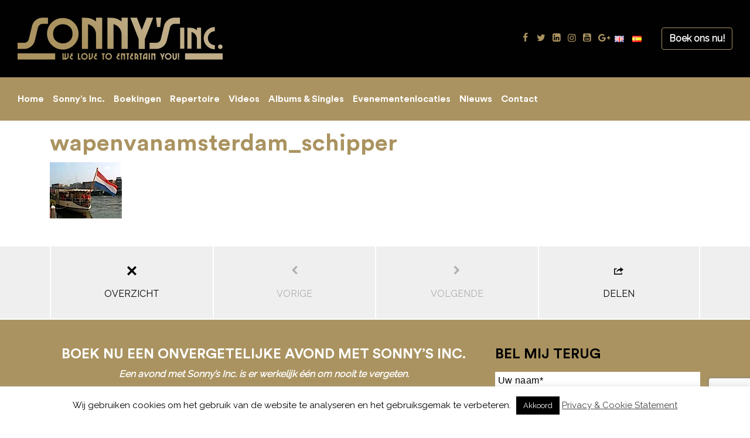

--- FILE ---
content_type: text/html; charset=UTF-8
request_url: https://www.sonnysinc.nl/columbus-it/wapenvanamsterdam_schipper/
body_size: 19497
content:
<!DOCTYPE html>
<html lang="nl" prefix="og: http://ogp.me/ns#"><!-- InstanceBegin template="/Templates/mainlayout.dwt.php" codeOutsideHTMLIsLocked="false" -->
<head>
<!-- Global site tag (gtag.js) - Google Analytics -->
<script async src="https://www.googletagmanager.com/gtag/js?id=UA-3087801-1"></script>
<script>
  window.dataLayer = window.dataLayer || [];
  function gtag(){dataLayer.push(arguments);}
  gtag('js', new Date());

  gtag('config', 'UA-3087801-1');
</script>
<meta charset="utf-8">
<meta http-equiv="X-UA-Compatible" content="IE=edge">
<meta name="viewport" content="width=device-width, initial-scale=1, shrink-to-fit=no">
<meta name="author" content="Sonny's Inc.">
<meta name='robots' content='index, follow, max-image-preview:large, max-snippet:-1, max-video-preview:-1' />

	<!-- This site is optimized with the Yoast SEO plugin v26.5 - https://yoast.com/wordpress/plugins/seo/ -->
	<title>wapenvanamsterdam_schipper - Sonny&#039;s Inc - De Entertainmentband van Nederland</title>
	<link rel="canonical" href="https://www.sonnysinc.nl/columbus-it/wapenvanamsterdam_schipper/" />
	<meta property="og:locale" content="nl_NL" />
	<meta property="og:type" content="article" />
	<meta property="og:title" content="wapenvanamsterdam_schipper - Sonny&#039;s Inc - De Entertainmentband van Nederland" />
	<meta property="og:url" content="https://www.sonnysinc.nl/columbus-it/wapenvanamsterdam_schipper/" />
	<meta property="og:site_name" content="Sonny&#039;s Inc - De Entertainmentband van Nederland" />
	<meta property="article:publisher" content="https://www.facebook.com/sonnysincband/" />
	<meta property="og:image" content="https://www.sonnysinc.nl/columbus-it/wapenvanamsterdam_schipper" />
	<meta property="og:image:width" content="124" />
	<meta property="og:image:height" content="96" />
	<meta property="og:image:type" content="image/jpeg" />
	<script type="application/ld+json" class="yoast-schema-graph">{"@context":"https://schema.org","@graph":[{"@type":"WebPage","@id":"https://www.sonnysinc.nl/columbus-it/wapenvanamsterdam_schipper/","url":"https://www.sonnysinc.nl/columbus-it/wapenvanamsterdam_schipper/","name":"wapenvanamsterdam_schipper - Sonny&#039;s Inc - De Entertainmentband van Nederland","isPartOf":{"@id":"https://www.sonnysinc.nl/#website"},"primaryImageOfPage":{"@id":"https://www.sonnysinc.nl/columbus-it/wapenvanamsterdam_schipper/#primaryimage"},"image":{"@id":"https://www.sonnysinc.nl/columbus-it/wapenvanamsterdam_schipper/#primaryimage"},"thumbnailUrl":"https://www.sonnysinc.nl/wp-content/uploads/wapenvanamsterdam_schipper.jpg","datePublished":"2013-11-27T11:41:05+00:00","breadcrumb":{"@id":"https://www.sonnysinc.nl/columbus-it/wapenvanamsterdam_schipper/#breadcrumb"},"inLanguage":"nl-NL","potentialAction":[{"@type":"ReadAction","target":["https://www.sonnysinc.nl/columbus-it/wapenvanamsterdam_schipper/"]}]},{"@type":"ImageObject","inLanguage":"nl-NL","@id":"https://www.sonnysinc.nl/columbus-it/wapenvanamsterdam_schipper/#primaryimage","url":"https://www.sonnysinc.nl/wp-content/uploads/wapenvanamsterdam_schipper.jpg","contentUrl":"https://www.sonnysinc.nl/wp-content/uploads/wapenvanamsterdam_schipper.jpg","width":124,"height":96},{"@type":"BreadcrumbList","@id":"https://www.sonnysinc.nl/columbus-it/wapenvanamsterdam_schipper/#breadcrumb","itemListElement":[{"@type":"ListItem","position":1,"name":"Columbus IT","item":"https://www.sonnysinc.nl/columbus-it/"},{"@type":"ListItem","position":2,"name":"wapenvanamsterdam_schipper"}]},{"@type":"WebSite","@id":"https://www.sonnysinc.nl/#website","url":"https://www.sonnysinc.nl/","name":"Sonny&#039;s Inc - De Entertainmentband van Nederland","description":"","publisher":{"@id":"https://www.sonnysinc.nl/#organization"},"potentialAction":[{"@type":"SearchAction","target":{"@type":"EntryPoint","urlTemplate":"https://www.sonnysinc.nl/?s={search_term_string}"},"query-input":{"@type":"PropertyValueSpecification","valueRequired":true,"valueName":"search_term_string"}}],"inLanguage":"nl-NL"},{"@type":"Organization","@id":"https://www.sonnysinc.nl/#organization","name":"Sonny&#039;s Inc - De Entertainmentband van Nederland","url":"https://www.sonnysinc.nl/","logo":{"@type":"ImageObject","inLanguage":"nl-NL","@id":"https://www.sonnysinc.nl/#/schema/logo/image/","url":"https://www.sonnysinc.nl/wp-content/uploads/cropped-sonnys-inc-logo-web-350x72-1.png","contentUrl":"https://www.sonnysinc.nl/wp-content/uploads/cropped-sonnys-inc-logo-web-350x72-1.png","width":350,"height":72,"caption":"Sonny&#039;s Inc - De Entertainmentband van Nederland"},"image":{"@id":"https://www.sonnysinc.nl/#/schema/logo/image/"},"sameAs":["https://www.facebook.com/sonnysincband/","https://x.com/sonnyhoogwerf","https://www.instagram.com/sonnysinclive/","https://www.youtube.com/user/sonnyhoogwerf"]}]}</script>
	<!-- / Yoast SEO plugin. -->


<link rel='dns-prefetch' href='//fonts.googleapis.com' />
<style id='wp-img-auto-sizes-contain-inline-css' type='text/css'>
img:is([sizes=auto i],[sizes^="auto," i]){contain-intrinsic-size:3000px 1500px}
/*# sourceURL=wp-img-auto-sizes-contain-inline-css */
</style>
<style id='wp-block-library-inline-css' type='text/css'>
:root{--wp-block-synced-color:#7a00df;--wp-block-synced-color--rgb:122,0,223;--wp-bound-block-color:var(--wp-block-synced-color);--wp-editor-canvas-background:#ddd;--wp-admin-theme-color:#007cba;--wp-admin-theme-color--rgb:0,124,186;--wp-admin-theme-color-darker-10:#006ba1;--wp-admin-theme-color-darker-10--rgb:0,107,160.5;--wp-admin-theme-color-darker-20:#005a87;--wp-admin-theme-color-darker-20--rgb:0,90,135;--wp-admin-border-width-focus:2px}@media (min-resolution:192dpi){:root{--wp-admin-border-width-focus:1.5px}}.wp-element-button{cursor:pointer}:root .has-very-light-gray-background-color{background-color:#eee}:root .has-very-dark-gray-background-color{background-color:#313131}:root .has-very-light-gray-color{color:#eee}:root .has-very-dark-gray-color{color:#313131}:root .has-vivid-green-cyan-to-vivid-cyan-blue-gradient-background{background:linear-gradient(135deg,#00d084,#0693e3)}:root .has-purple-crush-gradient-background{background:linear-gradient(135deg,#34e2e4,#4721fb 50%,#ab1dfe)}:root .has-hazy-dawn-gradient-background{background:linear-gradient(135deg,#faaca8,#dad0ec)}:root .has-subdued-olive-gradient-background{background:linear-gradient(135deg,#fafae1,#67a671)}:root .has-atomic-cream-gradient-background{background:linear-gradient(135deg,#fdd79a,#004a59)}:root .has-nightshade-gradient-background{background:linear-gradient(135deg,#330968,#31cdcf)}:root .has-midnight-gradient-background{background:linear-gradient(135deg,#020381,#2874fc)}:root{--wp--preset--font-size--normal:16px;--wp--preset--font-size--huge:42px}.has-regular-font-size{font-size:1em}.has-larger-font-size{font-size:2.625em}.has-normal-font-size{font-size:var(--wp--preset--font-size--normal)}.has-huge-font-size{font-size:var(--wp--preset--font-size--huge)}.has-text-align-center{text-align:center}.has-text-align-left{text-align:left}.has-text-align-right{text-align:right}.has-fit-text{white-space:nowrap!important}#end-resizable-editor-section{display:none}.aligncenter{clear:both}.items-justified-left{justify-content:flex-start}.items-justified-center{justify-content:center}.items-justified-right{justify-content:flex-end}.items-justified-space-between{justify-content:space-between}.screen-reader-text{border:0;clip-path:inset(50%);height:1px;margin:-1px;overflow:hidden;padding:0;position:absolute;width:1px;word-wrap:normal!important}.screen-reader-text:focus{background-color:#ddd;clip-path:none;color:#444;display:block;font-size:1em;height:auto;left:5px;line-height:normal;padding:15px 23px 14px;text-decoration:none;top:5px;width:auto;z-index:100000}html :where(.has-border-color){border-style:solid}html :where([style*=border-top-color]){border-top-style:solid}html :where([style*=border-right-color]){border-right-style:solid}html :where([style*=border-bottom-color]){border-bottom-style:solid}html :where([style*=border-left-color]){border-left-style:solid}html :where([style*=border-width]){border-style:solid}html :where([style*=border-top-width]){border-top-style:solid}html :where([style*=border-right-width]){border-right-style:solid}html :where([style*=border-bottom-width]){border-bottom-style:solid}html :where([style*=border-left-width]){border-left-style:solid}html :where(img[class*=wp-image-]){height:auto;max-width:100%}:where(figure){margin:0 0 1em}html :where(.is-position-sticky){--wp-admin--admin-bar--position-offset:var(--wp-admin--admin-bar--height,0px)}@media screen and (max-width:600px){html :where(.is-position-sticky){--wp-admin--admin-bar--position-offset:0px}}

/*# sourceURL=wp-block-library-inline-css */
</style><style id='global-styles-inline-css' type='text/css'>
:root{--wp--preset--aspect-ratio--square: 1;--wp--preset--aspect-ratio--4-3: 4/3;--wp--preset--aspect-ratio--3-4: 3/4;--wp--preset--aspect-ratio--3-2: 3/2;--wp--preset--aspect-ratio--2-3: 2/3;--wp--preset--aspect-ratio--16-9: 16/9;--wp--preset--aspect-ratio--9-16: 9/16;--wp--preset--color--black: #000000;--wp--preset--color--cyan-bluish-gray: #abb8c3;--wp--preset--color--white: #ffffff;--wp--preset--color--pale-pink: #f78da7;--wp--preset--color--vivid-red: #cf2e2e;--wp--preset--color--luminous-vivid-orange: #ff6900;--wp--preset--color--luminous-vivid-amber: #fcb900;--wp--preset--color--light-green-cyan: #7bdcb5;--wp--preset--color--vivid-green-cyan: #00d084;--wp--preset--color--pale-cyan-blue: #8ed1fc;--wp--preset--color--vivid-cyan-blue: #0693e3;--wp--preset--color--vivid-purple: #9b51e0;--wp--preset--gradient--vivid-cyan-blue-to-vivid-purple: linear-gradient(135deg,rgb(6,147,227) 0%,rgb(155,81,224) 100%);--wp--preset--gradient--light-green-cyan-to-vivid-green-cyan: linear-gradient(135deg,rgb(122,220,180) 0%,rgb(0,208,130) 100%);--wp--preset--gradient--luminous-vivid-amber-to-luminous-vivid-orange: linear-gradient(135deg,rgb(252,185,0) 0%,rgb(255,105,0) 100%);--wp--preset--gradient--luminous-vivid-orange-to-vivid-red: linear-gradient(135deg,rgb(255,105,0) 0%,rgb(207,46,46) 100%);--wp--preset--gradient--very-light-gray-to-cyan-bluish-gray: linear-gradient(135deg,rgb(238,238,238) 0%,rgb(169,184,195) 100%);--wp--preset--gradient--cool-to-warm-spectrum: linear-gradient(135deg,rgb(74,234,220) 0%,rgb(151,120,209) 20%,rgb(207,42,186) 40%,rgb(238,44,130) 60%,rgb(251,105,98) 80%,rgb(254,248,76) 100%);--wp--preset--gradient--blush-light-purple: linear-gradient(135deg,rgb(255,206,236) 0%,rgb(152,150,240) 100%);--wp--preset--gradient--blush-bordeaux: linear-gradient(135deg,rgb(254,205,165) 0%,rgb(254,45,45) 50%,rgb(107,0,62) 100%);--wp--preset--gradient--luminous-dusk: linear-gradient(135deg,rgb(255,203,112) 0%,rgb(199,81,192) 50%,rgb(65,88,208) 100%);--wp--preset--gradient--pale-ocean: linear-gradient(135deg,rgb(255,245,203) 0%,rgb(182,227,212) 50%,rgb(51,167,181) 100%);--wp--preset--gradient--electric-grass: linear-gradient(135deg,rgb(202,248,128) 0%,rgb(113,206,126) 100%);--wp--preset--gradient--midnight: linear-gradient(135deg,rgb(2,3,129) 0%,rgb(40,116,252) 100%);--wp--preset--font-size--small: 13px;--wp--preset--font-size--medium: 20px;--wp--preset--font-size--large: 36px;--wp--preset--font-size--x-large: 42px;--wp--preset--spacing--20: 0.44rem;--wp--preset--spacing--30: 0.67rem;--wp--preset--spacing--40: 1rem;--wp--preset--spacing--50: 1.5rem;--wp--preset--spacing--60: 2.25rem;--wp--preset--spacing--70: 3.38rem;--wp--preset--spacing--80: 5.06rem;--wp--preset--shadow--natural: 6px 6px 9px rgba(0, 0, 0, 0.2);--wp--preset--shadow--deep: 12px 12px 50px rgba(0, 0, 0, 0.4);--wp--preset--shadow--sharp: 6px 6px 0px rgba(0, 0, 0, 0.2);--wp--preset--shadow--outlined: 6px 6px 0px -3px rgb(255, 255, 255), 6px 6px rgb(0, 0, 0);--wp--preset--shadow--crisp: 6px 6px 0px rgb(0, 0, 0);}:where(.is-layout-flex){gap: 0.5em;}:where(.is-layout-grid){gap: 0.5em;}body .is-layout-flex{display: flex;}.is-layout-flex{flex-wrap: wrap;align-items: center;}.is-layout-flex > :is(*, div){margin: 0;}body .is-layout-grid{display: grid;}.is-layout-grid > :is(*, div){margin: 0;}:where(.wp-block-columns.is-layout-flex){gap: 2em;}:where(.wp-block-columns.is-layout-grid){gap: 2em;}:where(.wp-block-post-template.is-layout-flex){gap: 1.25em;}:where(.wp-block-post-template.is-layout-grid){gap: 1.25em;}.has-black-color{color: var(--wp--preset--color--black) !important;}.has-cyan-bluish-gray-color{color: var(--wp--preset--color--cyan-bluish-gray) !important;}.has-white-color{color: var(--wp--preset--color--white) !important;}.has-pale-pink-color{color: var(--wp--preset--color--pale-pink) !important;}.has-vivid-red-color{color: var(--wp--preset--color--vivid-red) !important;}.has-luminous-vivid-orange-color{color: var(--wp--preset--color--luminous-vivid-orange) !important;}.has-luminous-vivid-amber-color{color: var(--wp--preset--color--luminous-vivid-amber) !important;}.has-light-green-cyan-color{color: var(--wp--preset--color--light-green-cyan) !important;}.has-vivid-green-cyan-color{color: var(--wp--preset--color--vivid-green-cyan) !important;}.has-pale-cyan-blue-color{color: var(--wp--preset--color--pale-cyan-blue) !important;}.has-vivid-cyan-blue-color{color: var(--wp--preset--color--vivid-cyan-blue) !important;}.has-vivid-purple-color{color: var(--wp--preset--color--vivid-purple) !important;}.has-black-background-color{background-color: var(--wp--preset--color--black) !important;}.has-cyan-bluish-gray-background-color{background-color: var(--wp--preset--color--cyan-bluish-gray) !important;}.has-white-background-color{background-color: var(--wp--preset--color--white) !important;}.has-pale-pink-background-color{background-color: var(--wp--preset--color--pale-pink) !important;}.has-vivid-red-background-color{background-color: var(--wp--preset--color--vivid-red) !important;}.has-luminous-vivid-orange-background-color{background-color: var(--wp--preset--color--luminous-vivid-orange) !important;}.has-luminous-vivid-amber-background-color{background-color: var(--wp--preset--color--luminous-vivid-amber) !important;}.has-light-green-cyan-background-color{background-color: var(--wp--preset--color--light-green-cyan) !important;}.has-vivid-green-cyan-background-color{background-color: var(--wp--preset--color--vivid-green-cyan) !important;}.has-pale-cyan-blue-background-color{background-color: var(--wp--preset--color--pale-cyan-blue) !important;}.has-vivid-cyan-blue-background-color{background-color: var(--wp--preset--color--vivid-cyan-blue) !important;}.has-vivid-purple-background-color{background-color: var(--wp--preset--color--vivid-purple) !important;}.has-black-border-color{border-color: var(--wp--preset--color--black) !important;}.has-cyan-bluish-gray-border-color{border-color: var(--wp--preset--color--cyan-bluish-gray) !important;}.has-white-border-color{border-color: var(--wp--preset--color--white) !important;}.has-pale-pink-border-color{border-color: var(--wp--preset--color--pale-pink) !important;}.has-vivid-red-border-color{border-color: var(--wp--preset--color--vivid-red) !important;}.has-luminous-vivid-orange-border-color{border-color: var(--wp--preset--color--luminous-vivid-orange) !important;}.has-luminous-vivid-amber-border-color{border-color: var(--wp--preset--color--luminous-vivid-amber) !important;}.has-light-green-cyan-border-color{border-color: var(--wp--preset--color--light-green-cyan) !important;}.has-vivid-green-cyan-border-color{border-color: var(--wp--preset--color--vivid-green-cyan) !important;}.has-pale-cyan-blue-border-color{border-color: var(--wp--preset--color--pale-cyan-blue) !important;}.has-vivid-cyan-blue-border-color{border-color: var(--wp--preset--color--vivid-cyan-blue) !important;}.has-vivid-purple-border-color{border-color: var(--wp--preset--color--vivid-purple) !important;}.has-vivid-cyan-blue-to-vivid-purple-gradient-background{background: var(--wp--preset--gradient--vivid-cyan-blue-to-vivid-purple) !important;}.has-light-green-cyan-to-vivid-green-cyan-gradient-background{background: var(--wp--preset--gradient--light-green-cyan-to-vivid-green-cyan) !important;}.has-luminous-vivid-amber-to-luminous-vivid-orange-gradient-background{background: var(--wp--preset--gradient--luminous-vivid-amber-to-luminous-vivid-orange) !important;}.has-luminous-vivid-orange-to-vivid-red-gradient-background{background: var(--wp--preset--gradient--luminous-vivid-orange-to-vivid-red) !important;}.has-very-light-gray-to-cyan-bluish-gray-gradient-background{background: var(--wp--preset--gradient--very-light-gray-to-cyan-bluish-gray) !important;}.has-cool-to-warm-spectrum-gradient-background{background: var(--wp--preset--gradient--cool-to-warm-spectrum) !important;}.has-blush-light-purple-gradient-background{background: var(--wp--preset--gradient--blush-light-purple) !important;}.has-blush-bordeaux-gradient-background{background: var(--wp--preset--gradient--blush-bordeaux) !important;}.has-luminous-dusk-gradient-background{background: var(--wp--preset--gradient--luminous-dusk) !important;}.has-pale-ocean-gradient-background{background: var(--wp--preset--gradient--pale-ocean) !important;}.has-electric-grass-gradient-background{background: var(--wp--preset--gradient--electric-grass) !important;}.has-midnight-gradient-background{background: var(--wp--preset--gradient--midnight) !important;}.has-small-font-size{font-size: var(--wp--preset--font-size--small) !important;}.has-medium-font-size{font-size: var(--wp--preset--font-size--medium) !important;}.has-large-font-size{font-size: var(--wp--preset--font-size--large) !important;}.has-x-large-font-size{font-size: var(--wp--preset--font-size--x-large) !important;}
/*# sourceURL=global-styles-inline-css */
</style>

<style id='classic-theme-styles-inline-css' type='text/css'>
/*! This file is auto-generated */
.wp-block-button__link{color:#fff;background-color:#32373c;border-radius:9999px;box-shadow:none;text-decoration:none;padding:calc(.667em + 2px) calc(1.333em + 2px);font-size:1.125em}.wp-block-file__button{background:#32373c;color:#fff;text-decoration:none}
/*# sourceURL=/wp-includes/css/classic-themes.min.css */
</style>
<link rel='stylesheet' id='ajax-load-more-css' href='https://www.sonnysinc.nl/wp-content/plugins/ajax-load-more/build/frontend/ajax-load-more.min.css?ver=7.7.1' type='text/css' media='all' />
<link rel='stylesheet' id='contact-form-7-css' href='https://www.sonnysinc.nl/wp-content/plugins/contact-form-7/includes/css/styles.css?ver=6.1.4' type='text/css' media='all' />
<link rel='stylesheet' id='cookie-law-info-css' href='https://www.sonnysinc.nl/wp-content/plugins/cookie-law-info/legacy/public/css/cookie-law-info-public.css?ver=3.3.7' type='text/css' media='all' />
<link rel='stylesheet' id='cookie-law-info-gdpr-css' href='https://www.sonnysinc.nl/wp-content/plugins/cookie-law-info/legacy/public/css/cookie-law-info-gdpr.css?ver=3.3.7' type='text/css' media='all' />
<link rel='stylesheet' id='cf7md_roboto-css' href='//fonts.googleapis.com/css?family=Roboto:400,500' type='text/css' media='all' />
<link rel='stylesheet' id='cf7-material-design-css' href='https://www.sonnysinc.nl/wp-content/plugins/material-design-for-contact-form-7/v1/public/../assets/css/cf7-material-design.css?ver=2.0' type='text/css' media='all' />
<style id='responsive-menu-inline-css' type='text/css'>
#rmp_menu_trigger-8153{width: 55px;height: 55px;position: fixed;top: 15px;border-radius: 5px;display: none;text-decoration: none;right: 5%;background: #aa9360;transition: transform 0.5s, background-color 0.5s}#rmp_menu_trigger-8153:hover, #rmp_menu_trigger-8153:focus{background: #aa9360;text-decoration: unset}#rmp_menu_trigger-8153.is-active{background: #aa9360}#rmp_menu_trigger-8153 .rmp-trigger-box{width: 25px;color: #ffffff}#rmp_menu_trigger-8153 .rmp-trigger-icon-active, #rmp_menu_trigger-8153 .rmp-trigger-text-open{display: none}#rmp_menu_trigger-8153.is-active .rmp-trigger-icon-active, #rmp_menu_trigger-8153.is-active .rmp-trigger-text-open{display: inline}#rmp_menu_trigger-8153.is-active .rmp-trigger-icon-inactive, #rmp_menu_trigger-8153.is-active .rmp-trigger-text{display: none}#rmp_menu_trigger-8153 .rmp-trigger-label{color: #ffffff;pointer-events: none;line-height: 13px;font-family: inherit;font-size: 14px;display: inline;text-transform: inherit}#rmp_menu_trigger-8153 .rmp-trigger-label.rmp-trigger-label-top{display: block;margin-bottom: 12px}#rmp_menu_trigger-8153 .rmp-trigger-label.rmp-trigger-label-bottom{display: block;margin-top: 12px}#rmp_menu_trigger-8153 .responsive-menu-pro-inner{display: block}#rmp_menu_trigger-8153 .rmp-trigger-icon-inactive .rmp-font-icon{color: #ffffff}#rmp_menu_trigger-8153 .responsive-menu-pro-inner, #rmp_menu_trigger-8153 .responsive-menu-pro-inner::before, #rmp_menu_trigger-8153 .responsive-menu-pro-inner::after{width: 25px;height: 3px;background-color: #ffffff;border-radius: 4px;position: absolute}#rmp_menu_trigger-8153 .rmp-trigger-icon-active .rmp-font-icon{color: #000000}#rmp_menu_trigger-8153.is-active .responsive-menu-pro-inner, #rmp_menu_trigger-8153.is-active .responsive-menu-pro-inner::before, #rmp_menu_trigger-8153.is-active .responsive-menu-pro-inner::after{background-color: #000000}#rmp_menu_trigger-8153:hover .rmp-trigger-icon-inactive .rmp-font-icon{color: #000000}#rmp_menu_trigger-8153:not(.is-active):hover .responsive-menu-pro-inner, #rmp_menu_trigger-8153:not(.is-active):hover .responsive-menu-pro-inner::before, #rmp_menu_trigger-8153:not(.is-active):hover .responsive-menu-pro-inner::after{background-color: #000000}#rmp_menu_trigger-8153 .responsive-menu-pro-inner::before{top: 10px}#rmp_menu_trigger-8153 .responsive-menu-pro-inner::after{bottom: 10px}#rmp_menu_trigger-8153.is-active .responsive-menu-pro-inner::after{bottom: 0}@media screen and (max-width: 768px){#header-nav-wrapper{display: none !important}#rmp_menu_trigger-8153{display: block}#rmp-container-8153{position: fixed;top: 0;margin: 0;transition: transform 0.5s;overflow: auto;display: block;width: 75%;background-color: #212121;background-image: url("");height: 100%;left: 0;padding-top: 0px;padding-left: 0px;padding-bottom: 0px;padding-right: 0px}#rmp-menu-wrap-8153{padding-top: 0px;padding-left: 0px;padding-bottom: 0px;padding-right: 0px;background-color: #212121}#rmp-menu-wrap-8153 .rmp-menu, #rmp-menu-wrap-8153 .rmp-submenu{width: 100%;box-sizing: border-box;margin: 0;padding: 0}#rmp-menu-wrap-8153 .rmp-submenu-depth-1 .rmp-menu-item-link{padding-left: 10%}#rmp-menu-wrap-8153 .rmp-submenu-depth-2 .rmp-menu-item-link{padding-left: 15%}#rmp-menu-wrap-8153 .rmp-submenu-depth-3 .rmp-menu-item-link{padding-left: 20%}#rmp-menu-wrap-8153 .rmp-submenu-depth-4 .rmp-menu-item-link{padding-left: 25%}#rmp-menu-wrap-8153 .rmp-submenu.rmp-submenu-open{display: block}#rmp-menu-wrap-8153 .rmp-menu-item{width: 100%;list-style: none;margin: 0}#rmp-menu-wrap-8153 .rmp-menu-item-link{height: 40px;line-height: 40px;font-size: 13px;border-bottom: 1px solid #212121;font-family: circular;color: #ffffff;text-align: left;background-color: #212121;font-weight: normal;letter-spacing: 0px;display: block;box-sizing: border-box;width: 100%;text-decoration: none;position: relative;overflow: hidden;transition: background-color 0.5s, border-color 0.5s, 0.5s;padding: 0 5%;padding-right: 50px}#rmp-menu-wrap-8153 .rmp-menu-item-link:after, #rmp-menu-wrap-8153 .rmp-menu-item-link:before{display: none}#rmp-menu-wrap-8153 .rmp-menu-item-link:hover, #rmp-menu-wrap-8153 .rmp-menu-item-link:focus{color: #ffffff;border-color: #212121;background-color: #3f3f3f}#rmp-menu-wrap-8153 .rmp-menu-item-link:focus{outline: none;border-color: unset;box-shadow: unset}#rmp-menu-wrap-8153 .rmp-menu-item-link .rmp-font-icon{height: 40px;line-height: 40px;margin-right: 10px;font-size: 13px}#rmp-menu-wrap-8153 .rmp-menu-current-item .rmp-menu-item-link{color: #ffffff;border-color: #212121;background-color: #212121}#rmp-menu-wrap-8153 .rmp-menu-current-item .rmp-menu-item-link:hover, #rmp-menu-wrap-8153 .rmp-menu-current-item .rmp-menu-item-link:focus{color: #ffffff;border-color: #3f3f3f;background-color: #3f3f3f}#rmp-menu-wrap-8153 .rmp-menu-subarrow{position: absolute;top: 0;bottom: 0;text-align: center;overflow: hidden;background-size: cover;overflow: hidden;right: 0;border-left-style: solid;border-left-color: #212121;border-left-width: 1px;height: 39px;width: 40px;color: #ffffff;background-color: #212121}#rmp-menu-wrap-8153 .rmp-menu-subarrow svg{fill: #ffffff}#rmp-menu-wrap-8153 .rmp-menu-subarrow:hover{color: #ffffff;border-color: #3f3f3f;background-color: #212121}#rmp-menu-wrap-8153 .rmp-menu-subarrow:hover svg{fill: #ffffff}#rmp-menu-wrap-8153 .rmp-menu-subarrow .rmp-font-icon{margin-right: unset}#rmp-menu-wrap-8153 .rmp-menu-subarrow *{vertical-align: middle;line-height: 39px}#rmp-menu-wrap-8153 .rmp-menu-subarrow-active{display: block;background-size: cover;color: #ffffff;border-color: #212121;background-color: #212121}#rmp-menu-wrap-8153 .rmp-menu-subarrow-active svg{fill: #ffffff}#rmp-menu-wrap-8153 .rmp-menu-subarrow-active:hover{color: #ffffff;border-color: #3f3f3f;background-color: #212121}#rmp-menu-wrap-8153 .rmp-menu-subarrow-active:hover svg{fill: #ffffff}#rmp-menu-wrap-8153 .rmp-submenu{display: none}#rmp-menu-wrap-8153 .rmp-submenu .rmp-menu-item-link{height: 40px;line-height: 40px;letter-spacing: 0px;font-size: 13px;border-bottom: 1px solid #212121;font-family: circular;font-weight: normal;color: #ffffff;text-align: left;background-color: #212121}#rmp-menu-wrap-8153 .rmp-submenu .rmp-menu-item-link:hover, #rmp-menu-wrap-8153 .rmp-submenu .rmp-menu-item-link:focus{color: #ffffff;border-color: #212121;background-color: #3f3f3f}#rmp-menu-wrap-8153 .rmp-submenu .rmp-menu-current-item .rmp-menu-item-link{color: #ffffff;border-color: #212121;background-color: #212121}#rmp-menu-wrap-8153 .rmp-submenu .rmp-menu-current-item .rmp-menu-item-link:hover, #rmp-menu-wrap-8153 .rmp-submenu .rmp-menu-current-item .rmp-menu-item-link:focus{color: #ffffff;border-color: #3f3f3f;background-color: #3f3f3f}#rmp-menu-wrap-8153 .rmp-submenu .rmp-menu-subarrow{right: 0;border-right: unset;border-left-style: solid;border-left-color: #212121;border-left-width: 1px;height: 39px;line-height: 39px;width: 40px;color: #ffffff;background-color: #212121}#rmp-menu-wrap-8153 .rmp-submenu .rmp-menu-subarrow:hover{color: #ffffff;border-color: #3f3f3f;background-color: #3f3f3f}#rmp-menu-wrap-8153 .rmp-submenu .rmp-menu-subarrow-active{color: #ffffff;border-color: #212121;background-color: #212121}#rmp-menu-wrap-8153 .rmp-submenu .rmp-menu-subarrow-active:hover{color: #ffffff;border-color: #3f3f3f;background-color: #3f3f3f}#rmp-menu-wrap-8153 .rmp-menu-item-description{margin: 0;padding: 5px 5%;opacity: 0.8;color: #ffffff}#rmp-search-box-8153{display: block;padding-top: 0px;padding-left: 5%;padding-bottom: 0px;padding-right: 5%}#rmp-search-box-8153 .rmp-search-form{margin: 0}#rmp-search-box-8153 .rmp-search-box{background: #ffffff;border: 1px solid #dadada;color: #333333;width: 100%;padding: 0 5%;border-radius: 30px;height: 45px;-webkit-appearance: none}#rmp-search-box-8153 .rmp-search-box::placeholder{color: #c7c7cd}#rmp-search-box-8153 .rmp-search-box:focus{background-color: #ffffff;outline: 2px solid #dadada;color: #333333}#rmp-menu-title-8153{background-color: #212121;color: #ffffff;text-align: left;font-size: 13px;padding-top: 10%;padding-left: 5%;padding-bottom: 0%;padding-right: 5%;font-weight: 400;transition: background-color 0.5s, border-color 0.5s, color 0.5s}#rmp-menu-title-8153:hover{background-color: #212121;color: #ffffff}#rmp-menu-title-8153 > .rmp-menu-title-link{color: #ffffff;width: 100%;background-color: unset;text-decoration: none}#rmp-menu-title-8153 > .rmp-menu-title-link:hover{color: #ffffff}#rmp-menu-title-8153 .rmp-font-icon{font-size: 13px}#rmp-menu-additional-content-8153{padding-top: 0px;padding-left: 5%;padding-bottom: 0px;padding-right: 5%;color: #ffffff;text-align: center;font-size: 16px}}.rmp-container{display: none;visibility: visible;padding: 0px 0px 0px 0px;z-index: 99998;transition: all 0.3s}.rmp-container.rmp-fade-top, .rmp-container.rmp-fade-left, .rmp-container.rmp-fade-right, .rmp-container.rmp-fade-bottom{display: none}.rmp-container.rmp-slide-left, .rmp-container.rmp-push-left{transform: translateX(-100%);-ms-transform: translateX(-100%);-webkit-transform: translateX(-100%);-moz-transform: translateX(-100%)}.rmp-container.rmp-slide-left.rmp-menu-open, .rmp-container.rmp-push-left.rmp-menu-open{transform: translateX(0);-ms-transform: translateX(0);-webkit-transform: translateX(0);-moz-transform: translateX(0)}.rmp-container.rmp-slide-right, .rmp-container.rmp-push-right{transform: translateX(100%);-ms-transform: translateX(100%);-webkit-transform: translateX(100%);-moz-transform: translateX(100%)}.rmp-container.rmp-slide-right.rmp-menu-open, .rmp-container.rmp-push-right.rmp-menu-open{transform: translateX(0);-ms-transform: translateX(0);-webkit-transform: translateX(0);-moz-transform: translateX(0)}.rmp-container.rmp-slide-top, .rmp-container.rmp-push-top{transform: translateY(-100%);-ms-transform: translateY(-100%);-webkit-transform: translateY(-100%);-moz-transform: translateY(-100%)}.rmp-container.rmp-slide-top.rmp-menu-open, .rmp-container.rmp-push-top.rmp-menu-open{transform: translateY(0);-ms-transform: translateY(0);-webkit-transform: translateY(0);-moz-transform: translateY(0)}.rmp-container.rmp-slide-bottom, .rmp-container.rmp-push-bottom{transform: translateY(100%);-ms-transform: translateY(100%);-webkit-transform: translateY(100%);-moz-transform: translateY(100%)}.rmp-container.rmp-slide-bottom.rmp-menu-open, .rmp-container.rmp-push-bottom.rmp-menu-open{transform: translateX(0);-ms-transform: translateX(0);-webkit-transform: translateX(0);-moz-transform: translateX(0)}.rmp-container::-webkit-scrollbar{width: 0px}.rmp-container ::-webkit-scrollbar-track{box-shadow: inset 0 0 5px transparent}.rmp-container ::-webkit-scrollbar-thumb{background: transparent}.rmp-container ::-webkit-scrollbar-thumb:hover{background: transparent}.rmp-container .rmp-menu-wrap .rmp-menu{transition: none;border-radius: 0;box-shadow: none;background: none;border: 0;bottom: auto;box-sizing: border-box;clip: auto;color: #666;display: block;float: none;font-family: inherit;font-size: 14px;height: auto;left: auto;line-height: 1.7;list-style-type: none;margin: 0;min-height: auto;max-height: none;opacity: 1;outline: none;overflow: visible;padding: 0;position: relative;pointer-events: auto;right: auto;text-align: left;text-decoration: none;text-indent: 0;text-transform: none;transform: none;top: auto;visibility: inherit;width: auto;word-wrap: break-word;white-space: normal}.rmp-container .rmp-menu-additional-content{display: block;word-break: break-word}.rmp-container .rmp-menu-title{display: flex;flex-direction: column}.rmp-container .rmp-menu-title .rmp-menu-title-image{max-width: 100%;margin-bottom: 15px;display: block;margin: auto;margin-bottom: 15px}button.rmp_menu_trigger{z-index: 999999;overflow: hidden;outline: none;border: 0;display: none;margin: 0;transition: transform 0.5s, background-color 0.5s;padding: 0}button.rmp_menu_trigger .responsive-menu-pro-inner::before, button.rmp_menu_trigger .responsive-menu-pro-inner::after{content: "";display: block}button.rmp_menu_trigger .responsive-menu-pro-inner::before{top: 10px}button.rmp_menu_trigger .responsive-menu-pro-inner::after{bottom: 10px}button.rmp_menu_trigger .rmp-trigger-box{width: 40px;display: inline-block;position: relative;pointer-events: none;vertical-align: super}.rmp-menu-trigger-boring .responsive-menu-pro-inner{transition-property: none}.rmp-menu-trigger-boring .responsive-menu-pro-inner::after, .rmp-menu-trigger-boring .responsive-menu-pro-inner::before{transition-property: none}.rmp-menu-trigger-boring.is-active .responsive-menu-pro-inner{transform: rotate(45deg)}.rmp-menu-trigger-boring.is-active .responsive-menu-pro-inner:before{top: 0;opacity: 0}.rmp-menu-trigger-boring.is-active .responsive-menu-pro-inner:after{bottom: 0;transform: rotate(-90deg)}
/*# sourceURL=responsive-menu-inline-css */
</style>
<link rel='stylesheet' id='dashicons-css' href='https://www.sonnysinc.nl/wp-includes/css/dashicons.min.css?ver=3131b5b3db42969f7e83b8f188172112' type='text/css' media='all' />
<link rel='stylesheet' id='arve-css' href='https://www.sonnysinc.nl/wp-content/plugins/advanced-responsive-video-embedder/build/main.css?ver=10.8.1' type='text/css' media='all' />
<script type="text/javascript" src="https://www.sonnysinc.nl/wp-includes/js/jquery/jquery.min.js?ver=3.7.1" id="jquery-core-js"></script>
<script type="text/javascript" src="https://www.sonnysinc.nl/wp-includes/js/jquery/jquery-migrate.min.js?ver=3.4.1" id="jquery-migrate-js"></script>
<script type="text/javascript" id="cookie-law-info-js-extra">
/* <![CDATA[ */
var Cli_Data = {"nn_cookie_ids":[],"cookielist":[],"non_necessary_cookies":[],"ccpaEnabled":"","ccpaRegionBased":"","ccpaBarEnabled":"","strictlyEnabled":["necessary","obligatoire"],"ccpaType":"gdpr","js_blocking":"","custom_integration":"","triggerDomRefresh":"","secure_cookies":""};
var cli_cookiebar_settings = {"animate_speed_hide":"500","animate_speed_show":"500","background":"#FFF","border":"#b1a6a6c2","border_on":"","button_1_button_colour":"#000","button_1_button_hover":"#000000","button_1_link_colour":"#fff","button_1_as_button":"1","button_1_new_win":"","button_2_button_colour":"#333","button_2_button_hover":"#292929","button_2_link_colour":"#444","button_2_as_button":"","button_2_hidebar":"","button_3_button_colour":"#000","button_3_button_hover":"#000000","button_3_link_colour":"#fff","button_3_as_button":"1","button_3_new_win":"","button_4_button_colour":"#000","button_4_button_hover":"#000000","button_4_link_colour":"#fff","button_4_as_button":"1","button_7_button_colour":"#61a229","button_7_button_hover":"#4e8221","button_7_link_colour":"#fff","button_7_as_button":"1","button_7_new_win":"","font_family":"inherit","header_fix":"","notify_animate_hide":"1","notify_animate_show":"","notify_div_id":"#cookie-law-info-bar","notify_position_horizontal":"right","notify_position_vertical":"bottom","scroll_close":"","scroll_close_reload":"","accept_close_reload":"","reject_close_reload":"","showagain_tab":"1","showagain_background":"#fff","showagain_border":"#000","showagain_div_id":"#cookie-law-info-again","showagain_x_position":"100px","text":"#000","show_once_yn":"","show_once":"10000","logging_on":"","as_popup":"","popup_overlay":"1","bar_heading_text":"","cookie_bar_as":"banner","popup_showagain_position":"bottom-right","widget_position":"left"};
var log_object = {"ajax_url":"https://www.sonnysinc.nl/wp-admin/admin-ajax.php"};
//# sourceURL=cookie-law-info-js-extra
/* ]]> */
</script>
<script type="text/javascript" src="https://www.sonnysinc.nl/wp-content/plugins/cookie-law-info/legacy/public/js/cookie-law-info-public.js?ver=3.3.7" id="cookie-law-info-js"></script>
<meta name="cdp-version" content="1.5.0" /><meta name="generator" content="Powered by Slider Revolution 6.7.3 - responsive, Mobile-Friendly Slider Plugin for WordPress with comfortable drag and drop interface." />
<link rel="icon" href="https://www.sonnysinc.nl/wp-content/uploads/cropped-sonnys-inc-favicon-512x512-32x32.png" sizes="32x32" />
<link rel="icon" href="https://www.sonnysinc.nl/wp-content/uploads/cropped-sonnys-inc-favicon-512x512-192x192.png" sizes="192x192" />
<link rel="apple-touch-icon" href="https://www.sonnysinc.nl/wp-content/uploads/cropped-sonnys-inc-favicon-512x512-180x180.png" />
<meta name="msapplication-TileImage" content="https://www.sonnysinc.nl/wp-content/uploads/cropped-sonnys-inc-favicon-512x512-270x270.png" />
<script>function setREVStartSize(e){
			//window.requestAnimationFrame(function() {
				window.RSIW = window.RSIW===undefined ? window.innerWidth : window.RSIW;
				window.RSIH = window.RSIH===undefined ? window.innerHeight : window.RSIH;
				try {
					var pw = document.getElementById(e.c).parentNode.offsetWidth,
						newh;
					pw = pw===0 || isNaN(pw) || (e.l=="fullwidth" || e.layout=="fullwidth") ? window.RSIW : pw;
					e.tabw = e.tabw===undefined ? 0 : parseInt(e.tabw);
					e.thumbw = e.thumbw===undefined ? 0 : parseInt(e.thumbw);
					e.tabh = e.tabh===undefined ? 0 : parseInt(e.tabh);
					e.thumbh = e.thumbh===undefined ? 0 : parseInt(e.thumbh);
					e.tabhide = e.tabhide===undefined ? 0 : parseInt(e.tabhide);
					e.thumbhide = e.thumbhide===undefined ? 0 : parseInt(e.thumbhide);
					e.mh = e.mh===undefined || e.mh=="" || e.mh==="auto" ? 0 : parseInt(e.mh,0);
					if(e.layout==="fullscreen" || e.l==="fullscreen")
						newh = Math.max(e.mh,window.RSIH);
					else{
						e.gw = Array.isArray(e.gw) ? e.gw : [e.gw];
						for (var i in e.rl) if (e.gw[i]===undefined || e.gw[i]===0) e.gw[i] = e.gw[i-1];
						e.gh = e.el===undefined || e.el==="" || (Array.isArray(e.el) && e.el.length==0)? e.gh : e.el;
						e.gh = Array.isArray(e.gh) ? e.gh : [e.gh];
						for (var i in e.rl) if (e.gh[i]===undefined || e.gh[i]===0) e.gh[i] = e.gh[i-1];
											
						var nl = new Array(e.rl.length),
							ix = 0,
							sl;
						e.tabw = e.tabhide>=pw ? 0 : e.tabw;
						e.thumbw = e.thumbhide>=pw ? 0 : e.thumbw;
						e.tabh = e.tabhide>=pw ? 0 : e.tabh;
						e.thumbh = e.thumbhide>=pw ? 0 : e.thumbh;
						for (var i in e.rl) nl[i] = e.rl[i]<window.RSIW ? 0 : e.rl[i];
						sl = nl[0];
						for (var i in nl) if (sl>nl[i] && nl[i]>0) { sl = nl[i]; ix=i;}
						var m = pw>(e.gw[ix]+e.tabw+e.thumbw) ? 1 : (pw-(e.tabw+e.thumbw)) / (e.gw[ix]);
						newh =  (e.gh[ix] * m) + (e.tabh + e.thumbh);
					}
					var el = document.getElementById(e.c);
					if (el!==null && el) el.style.height = newh+"px";
					el = document.getElementById(e.c+"_wrapper");
					if (el!==null && el) {
						el.style.height = newh+"px";
						el.style.display = "block";
					}
				} catch(e){
					console.log("Failure at Presize of Slider:" + e)
				}
			//});
		  };</script>
<!-- InstanceBeginEditable name="head" --><!-- InstanceEndEditable -->
<link href="/wp-content/themes/sonnysinc/style.css" rel="stylesheet" type="text/css" media="screen">
<!-- InstanceParam name="Call_to_Action" type="boolean" value="true" -->
<!-- Meta Pixel Code -->
<script>
!function(f,b,e,v,n,t,s)
{if(f.fbq)return;n=f.fbq=function(){n.callMethod?
n.callMethod.apply(n,arguments):n.queue.push(arguments)};
if(!f._fbq)f._fbq=n;n.push=n;n.loaded=!0;n.version='2.0';
n.queue=[];t=b.createElement(e);t.async=!0;
t.src=v;s=b.getElementsByTagName(e)[0];
s.parentNode.insertBefore(t,s)}(window, document,'script',
'https://connect.facebook.net/en_US/fbevents.js');
fbq('init', '618372567119938');
fbq('track', 'PageView');
</script>
<noscript><img height="1" width="1" style="display:none"
src="https://www.facebook.com/tr?id=618372567119938&ev=PageView&noscript=1"
/></noscript>
<!-- End Meta Pixel Code -->
<!-- Start linkedin pixel -->
<script type="text/javascript">
_linkedin_partner_id = "6682345";
window._linkedin_data_partner_ids = window._linkedin_data_partner_ids || [];
window._linkedin_data_partner_ids.push(_linkedin_partner_id);
</script><script type="text/javascript">
(function(l) {
if (!l){window.lintrk = function(a,b){window.lintrk.q.push([a,b])};
window.lintrk.q=[]}
var s = document.getElementsByTagName("script")[0];
var b = document.createElement("script");
b.type = "text/javascript";b.async = true;
b.src = "https://snap.licdn.com/li.lms-analytics/insight.min.js";
s.parentNode.insertBefore(b, s);})(window.lintrk);
</script>
<noscript>
<img height="1" width="1" style="display:none;" alt="" src="https://px.ads.linkedin.com/collect/?pid=6682345&fmt=gif" />
</noscript>
<!-- End linkedin pixel -->
<link rel='stylesheet' id='rs-plugin-settings-css' href='//www.sonnysinc.nl/wp-content/plugins/revslider/sr6/assets/css/rs6.css?ver=6.7.3' type='text/css' media='all' />
<style id='rs-plugin-settings-inline-css' type='text/css'>
#rs-demo-id {}
/*# sourceURL=rs-plugin-settings-inline-css */
</style>
</head>
<body data-rsssl=1 itemscope="itemscope" itemtype="https://schema.org/WebPage">
	<header id="header-wrapper" itemscope="itemscope" itemtype="https://schema.org/WPHeader">
		<div class="full-width-container" id="header-logo-wrapper">
			<div class="row">
				<div class="col-10 col-sm-6 col-md-4"><a href="https://www.sonnysinc.nl/" class="custom-logo-link" rel="home"><img width="350" height="72" src="https://www.sonnysinc.nl/wp-content/uploads/cropped-sonnys-inc-logo-web-350x72-1.png" class="custom-logo" alt="Sonny&#039;s Inc &#8211; De Entertainmentband van Nederland" decoding="async" srcset="https://www.sonnysinc.nl/wp-content/uploads/cropped-sonnys-inc-logo-web-350x72-1.png 350w, https://www.sonnysinc.nl/wp-content/uploads/cropped-sonnys-inc-logo-web-350x72-1-300x62.png 300w" sizes="(max-width: 350px) 100vw, 350px" /></a></div>
				<div class="col-12 col-sm-6 col-md-8">
					<div class="float-right" id="social-container">
						<a class="social-button" title="Bekijk de Facebook pagina van coverband Sonny's Inc." href="https://www.facebook.com/sonnysincband/" target="_blank"><i class="icon-facebook"></i></a>
						<a class="social-button" title="Bekijk de Twitter Feed van Entertainmentband Sonny's Inc." href="https://twitter.com/sonnyhoogwerf" target="_blank"><i class="icon-twitter"></i></a>
						<a class="social-button" title="Bekijk het LinkedIn profieel van Sonny Hoogwerf." href="https://www.linkedin.com/in/sonny-hoogwerf-a439315/" target="_blank"><i class="icon-linkedin-squared"></i></a>
						<a class="social-button" title="Bekijk de Instagram pagina van feestband Sonny's Inc." href="https://www.instagram.com/sonnysinclive/" target="_blank"><i class="icon-instagram"></i></a>
						<a class="social-button" title="Bekijk het Youtube kanaal van entertainment band Sonny's Inc." href="https://www.youtube.com/user/sonnyhoogwerf"><i class="icon-youtube-squared"></i></a>
						<a class="social-button" title="Bekijk het Google Plus kanaal van entertainmentband Sonny's Inc." href="https://plus.google.com/+SonnyHoogwerf"><i class="icon-gplus"></i></a>
						<a class="language-flag" style="margin-left:5px; margin-right:5px;" href="/the-best-entertainment-band-in-holland/"><img src="/wp-content/themes/sonnysinc/images/gb.gif" alt=""/></a>
						<a class="language-flag" style="margin-left:5px;" href="/espanol-musica-marcha/"><img src="/wp-content/themes/sonnysinc/images/es.gif" alt=""/></a>
						<a id="booking-button" class="btn btn-outline-light btn-bold" title="Klik hier om een boekingsaanvraag te doen." href="/boekingen/">Boek ons nu!</a>						
					</div>
				</div>
			</div>
		</div>
		<div id="header-nav-wrapper">
			<div class="full-width-container">
				<div class="row">
					<div class="col-12">
						<ul class="header-navlist list-unstyled list-inline"><li id="menu-item-6693" class="menu-item menu-item-type-post_type menu-item-object-page menu-item-home menu-item-6693"><a href="https://www.sonnysinc.nl/">Home</a></li>
<li id="menu-item-6689" class="menu-item menu-item-type-custom menu-item-object-custom menu-item-has-children menu-item-6689"><a>Sonny&#8217;s Inc.</a>
<ul class="sub-menu">
	<li id="menu-item-6692" class="menu-item menu-item-type-post_type menu-item-object-page menu-item-6692"><a href="https://www.sonnysinc.nl/biografie-partyband-entertainmentband-sonnys-inc/">Biografie</a></li>
	<li id="menu-item-2605" class="menu-item menu-item-type-post_type menu-item-object-page menu-item-2605"><a href="https://www.sonnysinc.nl/bandleden-sonnys-inc/">Bandleden</a></li>
	<li id="menu-item-30" class="menu-item menu-item-type-post_type menu-item-object-page menu-item-30"><a href="https://www.sonnysinc.nl/formaties-sonnys-inc/">Formaties</a></li>
	<li id="menu-item-7001" class="menu-item menu-item-type-post_type menu-item-object-page menu-item-7001"><a href="https://www.sonnysinc.nl/uitbreidingen/">Uitbreidingen</a></li>
	<li id="menu-item-7004" class="menu-item menu-item-type-post_type menu-item-object-page menu-item-7004"><a href="https://www.sonnysinc.nl/specials/">Specials</a></li>
	<li id="menu-item-6429" class="menu-item menu-item-type-post_type menu-item-object-page menu-item-6429"><a href="https://www.sonnysinc.nl/friends/">Friends</a></li>
	<li id="menu-item-3254" class="menu-item menu-item-type-post_type menu-item-object-page menu-item-3254"><a href="https://www.sonnysinc.nl/biografie-partyband-entertainmentband-sonnys-inc/referenties/">Referenties</a></li>
	<li id="menu-item-35" class="menu-item menu-item-type-post_type menu-item-object-page menu-item-35"><a href="https://www.sonnysinc.nl/evenementen/" title="Concertagenda van publieksevenementen van Sonny&#8217;s Inc &#8211; De Partyband van Nederland.">Evenementen</a></li>
</ul>
</li>
<li id="menu-item-34" class="menu-item menu-item-type-post_type menu-item-object-page menu-item-has-children menu-item-34"><a href="https://www.sonnysinc.nl/boekingen/">Boekingen</a>
<ul class="sub-menu">
	<li id="menu-item-3003" class="menu-item menu-item-type-post_type menu-item-object-page menu-item-3003"><a href="https://www.sonnysinc.nl/boekingen/onze-band-coverband-van-nederland/">Onze band</a></li>
	<li id="menu-item-3002" class="menu-item menu-item-type-post_type menu-item-object-page menu-item-3002"><a href="https://www.sonnysinc.nl/boekingen/opties-kijkmogelijkheden/">Opties &#038; kijkmogelijkheden</a></li>
	<li id="menu-item-3001" class="menu-item menu-item-type-post_type menu-item-object-page menu-item-3001"><a href="https://www.sonnysinc.nl/boekingen/veel-gestelde-vragen/">Veel gestelde vragen</a></li>
	<li id="menu-item-3042" class="menu-item menu-item-type-post_type menu-item-object-page menu-item-3042"><a href="https://www.sonnysinc.nl/boekingen/technische-specificaties/">Technische specificaties</a></li>
</ul>
</li>
<li id="menu-item-6695" class="menu-item menu-item-type-post_type menu-item-object-page menu-item-6695"><a href="https://www.sonnysinc.nl/repertoire/">Repertoire</a></li>
<li id="menu-item-73" class="menu-item menu-item-type-post_type menu-item-object-page menu-item-73"><a href="https://www.sonnysinc.nl/multimedia/videos/">Videos</a></li>
<li id="menu-item-7118" class="menu-item menu-item-type-post_type menu-item-object-page menu-item-7118"><a href="https://www.sonnysinc.nl/albums-en-singles/">Albums &#038; Singles</a></li>
<li id="menu-item-6389" class="menu-item menu-item-type-post_type menu-item-object-page menu-item-6389"><a href="https://www.sonnysinc.nl/evenementenlocaties/">Evenementenlocaties</a></li>
<li id="menu-item-6694" class="menu-item menu-item-type-post_type menu-item-object-page menu-item-6694"><a href="https://www.sonnysinc.nl/nieuws/">Nieuws</a></li>
<li id="menu-item-7171" class="menu-item menu-item-type-post_type menu-item-object-page menu-item-7171"><a href="https://www.sonnysinc.nl/contact/">Contact</a></li>
</ul>					</div>
				</div>
			</div>
		</div>
	</header>
			<!-- InstanceBeginEditable name="MainContent" -->
	<div class="container" id="main-content-wrapper">
		<div class="row">
			<div class="col-12">
									<h1>wapenvanamsterdam_schipper</h1>
								<p class="attachment"><a href='https://www.sonnysinc.nl/wp-content/uploads/wapenvanamsterdam_schipper.jpg'><img loading="lazy" decoding="async" width="124" height="96" src="https://www.sonnysinc.nl/wp-content/uploads/wapenvanamsterdam_schipper.jpg" class="attachment-medium size-medium" alt="" /></a></p>
			</div>
		</div>
	</div>
	<div id="single-post-nav-container">
		<div class="container">
			<div class="row" id="single-post-nav-wrapper">
				<div class="column" id="single-post-nav-overzicht"><a href="/nieuws/" title="Overzicht van al het nieuws bekijken."><i class="icon-cancel"></i><span>OVERZICHT</span></a></div>
												<div class="column inactive" id="single-post-nav-vorige"><a href="" title="Vorig bericht bekijken."><i class="icon-left-open"></i><span>VORIGE</span></a></div>
				<div class="column inactive"  id="single-post-nav-volgend"><a href="" title="Volgend bericht bekijken."><i class="icon-right-open"></i><span>VOLGENDE</span></a></div>
				<div class="column" id="single-post-nav-delen">
					<div class="social-trigger"><a href="#" title="Op social media delen."><i class="icon-export"></i><span>DELEN</span></a></div>
					<div class="social-container">
						<a href="javascript:facebookshare();" title="Delen op facebook." class="facebook"><i class="icon-facebook"></i></a>
												<a href="http://twitter.com/intent/tweet?text=wapenvanamsterdam_schipper - https://www.sonnysinc.nl/columbus-it/wapenvanamsterdam_schipper/" title="Delen op twitter." target="_blank" class="twitter"><i class="icon-twitter"></i></a>
												<a href="http://www.linkedin.com/shareArticle?mini=false&url=https://www.sonnysinc.nl/columbus-it/wapenvanamsterdam_schipper/&title=wapenvanamsterdam_schipper - Sonny&#039;s Inc - De Entertainmentband van Nederland&summary=&source=Sonny&#039;s Inc - De Entertainmentband van Nederland" title="Delen op linkedin." class="linkedin" target="_blank"><i class="icon-linkedin-squared"></i></a>
												<a href="http://pinterest.com/pin/create/button/?url=https://www.sonnysinc.nl/columbus-it/wapenvanamsterdam_schipper/" title="Delen op pinterest." class="pinterest" target="_blank"><i class="icon-pinterest-squared" target="_blank"></i></a>
					</div>
				</div>													 
			</div>
		</div>
	</div>					  
	<!-- InstanceEndEditable -->
	<div id="call-to-action-wrapper">
	    <div class="container" id="call-to-action-container">
	        <div class="row">
	            <div class="col-12 col-md-8" id="call-to-action-text-wrapper">
	                			<div class="textwidget"><h2>BOEK NU EEN ONVERGETELIJKE AVOND MET SONNY’S INC.</h2>
<p><strong><em>Een avond met Sonny’s Inc. is er werkelijk één om nooit te vergeten.</em></strong></p>
<p>Wij spelen met heel veel plezier op bedrijfsevenementen, bruiloften, studentenfeesten, openbare podia en andere partijen. Of het nu voor 50 of 5000 mensen is, wij zien het als een uitdaging van elk feest een onvergetelijke happening te maken.</p>
<p><strong>Vul ons aanvraagformulier in om een geheel vrijblijvende offerte te ontvangen.</strong></p>
<p><a class="sonny-button" href="/boekingen/">NAAR AANVRAAGFORMULIER</a></p>
</div>
			                </div>
	            <div class="col-12 col-md-4 d-none d-md-block d-lg-block d-xl-block" id="call-to-action-form-wrapper">
	                <h2>BEL MIJ TERUG</h2>
	                
<div class="wpcf7 no-js" id="wpcf7-f3534-o1" lang="nl-NL" dir="ltr" data-wpcf7-id="3534">
<div class="screen-reader-response"><p role="status" aria-live="polite" aria-atomic="true"></p> <ul></ul></div>
<form action="/columbus-it/wapenvanamsterdam_schipper/#wpcf7-f3534-o1" method="post" class="wpcf7-form init" aria-label="Contactformulier" novalidate="novalidate" data-status="init">
<fieldset class="hidden-fields-container"><input type="hidden" name="_wpcf7" value="3534" /><input type="hidden" name="_wpcf7_version" value="6.1.4" /><input type="hidden" name="_wpcf7_locale" value="nl_NL" /><input type="hidden" name="_wpcf7_unit_tag" value="wpcf7-f3534-o1" /><input type="hidden" name="_wpcf7_container_post" value="0" /><input type="hidden" name="_wpcf7_posted_data_hash" value="" /><input type="hidden" name="_wpcf7_recaptcha_response" value="" />
</fieldset>
<p>		<div id="cf7md-form" class="cf7md-form">
			<div class="mdc-layout-grid">
								
<span id="wpcf7-6938eb3683536-wrapper" class="wpcf7-form-control-wrap sonnypot-3-wrap" style="display:none !important; visibility:hidden !important;"><input type="hidden" name="sonnypot-3-time-start" value="1765337910"><input type="hidden" name="sonnypot-3-time-check" value="2"><label for="wpcf7-6938eb3683536-field" class="hp-message">Gelieve dit veld leeg te laten.</label><input id="wpcf7-6938eb3683536-field"  class="wpcf7-form-control wpcf7-text" type="text" name="sonnypot-3" value="" size="40" tabindex="-1" autocomplete="new-password" /></span><br />
		<div class="cf7md-item cf7md-text mdc-layout-grid__cell mdc-layout-grid__cell--span-12">
			<span class="wpcf7-form-control-wrap" data-name="naam"><input size="40" maxlength="400" class="wpcf7-form-control wpcf7-text wpcf7-validates-as-required" aria-required="true" aria-invalid="false" value="" type="text" name="naam" /></span>						<div style="display: none;" class="cf7md-text-html">
				<div class="mdc-textfield" data-mdc-auto-init="MDCTextfield">
					<label class="mdc-textfield__label">Uw naam</label>
				</div>
			</div>
		</div>
		<br />
		<div class="cf7md-item cf7md-text mdc-layout-grid__cell mdc-layout-grid__cell--span-12">
			<span class="wpcf7-form-control-wrap" data-name="telefoon"><input size="40" maxlength="400" class="wpcf7-form-control wpcf7-tel wpcf7-validates-as-required wpcf7-text wpcf7-validates-as-tel" aria-required="true" aria-invalid="false" value="" type="tel" name="telefoon" /></span>						<div style="display: none;" class="cf7md-text-html">
				<div class="mdc-textfield" data-mdc-auto-init="MDCTextfield">
					<label class="mdc-textfield__label">Telefoonnummer</label>
				</div>
			</div>
		</div>
		<br />
		<div class="cf7md-item cf7md-text mdc-layout-grid__cell mdc-layout-grid__cell--span-12">
			<span class="wpcf7-form-control-wrap" data-name="email"><input size="40" maxlength="400" class="wpcf7-form-control wpcf7-email wpcf7-validates-as-required wpcf7-text wpcf7-validates-as-email" aria-required="true" aria-invalid="false" value="" type="email" name="email" /></span>						<div style="display: none;" class="cf7md-text-html">
				<div class="mdc-textfield" data-mdc-auto-init="MDCTextfield">
					<label class="mdc-textfield__label">E-mailadres</label>
				</div>
			</div>
		</div>
		<br />
		<div class="cf7md-item cf7md-text mdc-layout-grid__cell mdc-layout-grid__cell--span-12">
			<span class="wpcf7-form-control-wrap" data-name="onderwerp"><input size="40" maxlength="400" class="wpcf7-form-control wpcf7-text wpcf7-validates-as-required" aria-required="true" aria-invalid="false" value="" type="text" name="onderwerp" /></span>						<div style="display: none;" class="cf7md-text-html">
				<div class="mdc-textfield" data-mdc-auto-init="MDCTextfield">
					<label class="mdc-textfield__label">Onderwerp</label>
				</div>
			</div>
		</div>
		<br />
		<div class="cf7md-item cf7md-submit mdc-layout-grid__cell mdc-layout-grid__cell--span-12">
			<input class="wpcf7-form-control wpcf7-submit has-spinner" type="submit" value="Versturen" />			<svg class="cf7md-spinner" width="25px" height="25px" viewBox="0 0 66 66" xmlns="http://www.w3.org/2000/svg">
				<circle class="cf7md-spinner-path" fill="none" stroke-width="6" stroke-linecap="round" cx="33" cy="33" r="30"></circle>
			</svg>
		</div>
		<br />
							</div>
		</div>
		
</p><div class="wpcf7-response-output" aria-hidden="true"></div>
</form>
</div>
 </div>
            </div>
        </div>
    </div>
	
	<div id="footer-wrapper">
		<div class="container" id="footer-content-wrapper">
			<div class="row">
				<div class="col-12 col-md-4" style="text-align: center;" id="footer-logo-wrapper">
					<a href="/"><img src="/wp-content/themes/sonnysinc/images/logo-sonnysinc-footer.png" alt="Sonny's Inc. - De entertainmentband van Nederland!"/></a>
					<div class="social-footer-container">
						<div class="social-trigger">VOLG SONNY'S INC. OP SOCIAL MEDIA</div>
						<a class="social-button" title="Bekijk de Facebook pagina van coverband Sonny's Inc." href="https://www.facebook.com/sonnysincband/" target="_blank"><i class="icon-facebook icon-2x"></i></a>
						<a class="social-button" title="Bekijk de Twitter Feed van Entertainmentband Sonny's Inc." href="https://twitter.com/sonnyhoogwerf" target="_blank"><i class="icon-twitter icon-2x"></i></a>
						<a class="social-button" title="Bekijk het LinkedIn profieel van Sonny Hoogwerf." href="https://www.linkedin.com/in/sonny-hoogwerf-a439315/" target="_blank"><i class="icon-linkedin-squared icon-2x"></i></a>
						<a class="social-button" title="Bekijk de Instagram pagina van feestband Sonny's Inc." href="https://www.instagram.com/sonnysinclive/" target="_blank"><i class="icon-instagram icon-2x"></i></a>
						<a class="social-button" title="Bekijk het Youtube kanaal van entertainment band Sonny's Inc." href="https://www.youtube.com/user/sonnyhoogwerf"><i class="icon-youtube-squared icon-2x"></i></a>
						<a class="social-button" title="Bekijk het Google Plus kanaal van entertainmentband Sonny's Inc." href="https://plus.google.com/+SonnyHoogwerf"><i class="icon-gplus icon-2x"></i></a>
					</div>
					<div class="contact-footer-container">
						<div class="contact-footer-telefoon"><i class="icon-phone"></i> <a href="tel:+31355382811">035 538 28 11</a></div>
						<div class="contact-footer-email"><i class="icon-mail"></i> <a href="mailto:info@sonnysinc.nl">info@sonnysinc.nl</a></div>
					</div>
				</div>
				<div class="col-12 col-sm-4 col-md-2" id="footer-menu-1-wrapper">
					<h2>Sonny&#8217;s Inc.</h2><div class="menu-footer-1-container"><ul id="menu-footer-1" class="menu"><li id="menu-item-6665" class="menu-item menu-item-type-post_type menu-item-object-page menu-item-6665"><a href="https://www.sonnysinc.nl/biografie-partyband-entertainmentband-sonnys-inc/">Biografie</a></li>
<li id="menu-item-6666" class="menu-item menu-item-type-post_type menu-item-object-page menu-item-6666"><a href="https://www.sonnysinc.nl/bandleden-sonnys-inc/">Bandleden</a></li>
<li id="menu-item-6667" class="menu-item menu-item-type-post_type menu-item-object-page menu-item-6667"><a href="https://www.sonnysinc.nl/formaties-sonnys-inc/">Formaties</a></li>
<li id="menu-item-7005" class="menu-item menu-item-type-post_type menu-item-object-page menu-item-7005"><a href="https://www.sonnysinc.nl/uitbreidingen/">Uitbreidingen</a></li>
<li id="menu-item-7006" class="menu-item menu-item-type-post_type menu-item-object-page menu-item-7006"><a href="https://www.sonnysinc.nl/specials/">Specials</a></li>
<li id="menu-item-6668" class="menu-item menu-item-type-post_type menu-item-object-page menu-item-6668"><a href="https://www.sonnysinc.nl/friends/">Friends</a></li>
<li id="menu-item-6669" class="menu-item menu-item-type-post_type menu-item-object-page menu-item-6669"><a href="https://www.sonnysinc.nl/evenementen/">Concertagenda</a></li>
<li id="menu-item-6670" class="menu-item menu-item-type-post_type menu-item-object-page menu-item-6670"><a href="https://www.sonnysinc.nl/evenementenlocaties/">Locaties</a></li>
<li id="menu-item-6671" class="menu-item menu-item-type-post_type menu-item-object-page menu-item-6671"><a href="https://www.sonnysinc.nl/biografie-partyband-entertainmentband-sonnys-inc/referenties/">Referenties</a></li>
<li id="menu-item-6672" class="menu-item menu-item-type-post_type menu-item-object-page menu-item-6672"><a href="https://www.sonnysinc.nl/nieuws/">Nieuws</a></li>
</ul></div>				</div>
				<div class="col-12 col-sm-8 col-md-4" id="footer-menu-2-wrapper">
					<h2>Repertoire / Albums &#038; Singles / Video&#8217;s</h2><div class="menu-footer-2-container"><ul id="menu-footer-2" class="menu"><li id="menu-item-6673" class="menu-item menu-item-type-post_type menu-item-object-page menu-item-6673"><a href="https://www.sonnysinc.nl/repertoire/disco-classics-funky-soul-en-dance-repertoire/">Disco classics, Funky, Soul &#038; Dance</a></li>
<li id="menu-item-6883" class="menu-item menu-item-type-post_type menu-item-object-page menu-item-6883"><a href="https://www.sonnysinc.nl/repertoire/latin/">Latin</a></li>
<li id="menu-item-6675" class="menu-item menu-item-type-post_type menu-item-object-page menu-item-6675"><a href="https://www.sonnysinc.nl/repertoire/jazz-en-easy-listening/">Jazz en easy-listening</a></li>
<li id="menu-item-6674" class="menu-item menu-item-type-post_type menu-item-object-page menu-item-6674"><a href="https://www.sonnysinc.nl/repertoire/sonnys-inc-met-sonnys-angels/">Sonny’s Inc. met Sonny’s Angels</a></li>
<li id="menu-item-6677" class="menu-item menu-item-type-post_type menu-item-object-page menu-item-6677"><a href="https://www.sonnysinc.nl/repertoire/kerstrepertoire/">Kerstrepertoire</a></li>
<li id="menu-item-6679" class="menu-item menu-item-type-post_type menu-item-object-page menu-item-6679"><a href="https://www.sonnysinc.nl/multimedia/videos/">Video&#8217;s</a></li>
</ul></div>				</div>
				<div class="col-12 col-md-2" id="footer-menu-3-wrapper">
					<h2>Boeken / Contact</h2><div class="menu-footer-3-container"><ul id="menu-footer-3" class="menu"><li id="menu-item-6680" class="menu-item menu-item-type-post_type menu-item-object-page menu-item-6680"><a href="https://www.sonnysinc.nl/boekingen/">Boekingen</a></li>
<li id="menu-item-6681" class="menu-item menu-item-type-post_type menu-item-object-page menu-item-6681"><a href="https://www.sonnysinc.nl/boekingen/onze-band-coverband-van-nederland/">Onze band</a></li>
<li id="menu-item-6682" class="menu-item menu-item-type-post_type menu-item-object-page menu-item-6682"><a href="https://www.sonnysinc.nl/boekingen/opties-kijkmogelijkheden/">Opties &#038; kijkmogelijkheden</a></li>
<li id="menu-item-6683" class="menu-item menu-item-type-post_type menu-item-object-page menu-item-6683"><a href="https://www.sonnysinc.nl/boekingen/technische-specificaties/">Technische specificaties</a></li>
<li id="menu-item-6684" class="menu-item menu-item-type-post_type menu-item-object-page menu-item-6684"><a href="https://www.sonnysinc.nl/boekingen/veel-gestelde-vragen/">Veel gestelde vragen</a></li>
<li id="menu-item-6685" class="menu-item menu-item-type-post_type menu-item-object-page menu-item-6685"><a href="https://www.sonnysinc.nl/contact/">Contact</a></li>
</ul></div>				</div>
			</div>
		</div>
	</div>
	
		<script>
			window.RS_MODULES = window.RS_MODULES || {};
			window.RS_MODULES.modules = window.RS_MODULES.modules || {};
			window.RS_MODULES.waiting = window.RS_MODULES.waiting || [];
			window.RS_MODULES.defered = true;
			window.RS_MODULES.moduleWaiting = window.RS_MODULES.moduleWaiting || {};
			window.RS_MODULES.type = 'compiled';
		</script>
		<script type="speculationrules">
{"prefetch":[{"source":"document","where":{"and":[{"href_matches":"/*"},{"not":{"href_matches":["/wp-*.php","/wp-admin/*","/wp-content/uploads/*","/wp-content/*","/wp-content/plugins/*","/wp-content/themes/sonnysinc/*","/*\\?(.+)"]}},{"not":{"selector_matches":"a[rel~=\"nofollow\"]"}},{"not":{"selector_matches":".no-prefetch, .no-prefetch a"}}]},"eagerness":"conservative"}]}
</script>
<!--googleoff: all--><div id="cookie-law-info-bar" data-nosnippet="true"><span>Wij gebruiken cookies om het gebruik van de website te analyseren en het gebruiksgemak te verbeteren. <a role='button' data-cli_action="accept" id="cookie_action_close_header" class="medium cli-plugin-button cli-plugin-main-button cookie_action_close_header cli_action_button wt-cli-accept-btn">Akkoord</a> <a href="https://www.sonnysinc.nl/privacybeleid/" id="CONSTANT_OPEN_URL" target="_blank" class="cli-plugin-main-link">Privacy &amp; Cookie Statement</a></span></div><div id="cookie-law-info-again" data-nosnippet="true"><span id="cookie_hdr_showagain">Privacy &amp; Cookies Policy</span></div><div class="cli-modal" data-nosnippet="true" id="cliSettingsPopup" tabindex="-1" role="dialog" aria-labelledby="cliSettingsPopup" aria-hidden="true">
  <div class="cli-modal-dialog" role="document">
	<div class="cli-modal-content cli-bar-popup">
		  <button type="button" class="cli-modal-close" id="cliModalClose">
			<svg class="" viewBox="0 0 24 24"><path d="M19 6.41l-1.41-1.41-5.59 5.59-5.59-5.59-1.41 1.41 5.59 5.59-5.59 5.59 1.41 1.41 5.59-5.59 5.59 5.59 1.41-1.41-5.59-5.59z"></path><path d="M0 0h24v24h-24z" fill="none"></path></svg>
			<span class="wt-cli-sr-only">Sluiten</span>
		  </button>
		  <div class="cli-modal-body">
			<div class="cli-container-fluid cli-tab-container">
	<div class="cli-row">
		<div class="cli-col-12 cli-align-items-stretch cli-px-0">
			<div class="cli-privacy-overview">
				<h4>Privacy Overview</h4>				<div class="cli-privacy-content">
					<div class="cli-privacy-content-text">This website uses cookies to improve your experience while you navigate through the website. Out of these, the cookies that are categorized as necessary are stored on your browser as they are essential for the working of basic functionalities of the website. We also use third-party cookies that help us analyze and understand how you use this website. These cookies will be stored in your browser only with your consent. You also have the option to opt-out of these cookies. But opting out of some of these cookies may affect your browsing experience.</div>
				</div>
				<a class="cli-privacy-readmore" aria-label="Meer weergeven" role="button" data-readmore-text="Meer weergeven" data-readless-text="Minder weergeven"></a>			</div>
		</div>
		<div class="cli-col-12 cli-align-items-stretch cli-px-0 cli-tab-section-container">
												<div class="cli-tab-section">
						<div class="cli-tab-header">
							<a role="button" tabindex="0" class="cli-nav-link cli-settings-mobile" data-target="necessary" data-toggle="cli-toggle-tab">
								Necessary							</a>
															<div class="wt-cli-necessary-checkbox">
									<input type="checkbox" class="cli-user-preference-checkbox"  id="wt-cli-checkbox-necessary" data-id="checkbox-necessary" checked="checked"  />
									<label class="form-check-label" for="wt-cli-checkbox-necessary">Necessary</label>
								</div>
								<span class="cli-necessary-caption">Altijd ingeschakeld</span>
													</div>
						<div class="cli-tab-content">
							<div class="cli-tab-pane cli-fade" data-id="necessary">
								<div class="wt-cli-cookie-description">
									Necessary cookies are absolutely essential for the website to function properly. This category only includes cookies that ensures basic functionalities and security features of the website. These cookies do not store any personal information.								</div>
							</div>
						</div>
					</div>
																	<div class="cli-tab-section">
						<div class="cli-tab-header">
							<a role="button" tabindex="0" class="cli-nav-link cli-settings-mobile" data-target="non-necessary" data-toggle="cli-toggle-tab">
								Non-necessary							</a>
															<div class="cli-switch">
									<input type="checkbox" id="wt-cli-checkbox-non-necessary" class="cli-user-preference-checkbox"  data-id="checkbox-non-necessary" checked='checked' />
									<label for="wt-cli-checkbox-non-necessary" class="cli-slider" data-cli-enable="Ingeschakeld" data-cli-disable="Uitgeschakeld"><span class="wt-cli-sr-only">Non-necessary</span></label>
								</div>
													</div>
						<div class="cli-tab-content">
							<div class="cli-tab-pane cli-fade" data-id="non-necessary">
								<div class="wt-cli-cookie-description">
									Any cookies that may not be particularly necessary for the website to function and is used specifically to collect user personal data via analytics, ads, other embedded contents are termed as non-necessary cookies. It is mandatory to procure user consent prior to running these cookies on your website.								</div>
							</div>
						</div>
					</div>
										</div>
	</div>
</div>
		  </div>
		  <div class="cli-modal-footer">
			<div class="wt-cli-element cli-container-fluid cli-tab-container">
				<div class="cli-row">
					<div class="cli-col-12 cli-align-items-stretch cli-px-0">
						<div class="cli-tab-footer wt-cli-privacy-overview-actions">
						
															<a id="wt-cli-privacy-save-btn" role="button" tabindex="0" data-cli-action="accept" class="wt-cli-privacy-btn cli_setting_save_button wt-cli-privacy-accept-btn cli-btn">OPSLAAN &amp; ACCEPTEREN</a>
													</div>
						
					</div>
				</div>
			</div>
		</div>
	</div>
  </div>
</div>
<div class="cli-modal-backdrop cli-fade cli-settings-overlay"></div>
<div class="cli-modal-backdrop cli-fade cli-popupbar-overlay"></div>
<!--googleon: all-->			<button type="button"  aria-controls="rmp-container-8153" aria-label="Menu Trigger" id="rmp_menu_trigger-8153"  class="rmp_menu_trigger rmp-menu-trigger-boring">
								<span class="rmp-trigger-box">
									<span class="responsive-menu-pro-inner"></span>
								</span>
					</button>
						<div id="rmp-container-8153" class="rmp-container rmp-container rmp-slide-left">
				<div id="rmp-menu-wrap-8153" class="rmp-menu-wrap"><ul id="rmp-menu-8153" class="rmp-menu" role="menubar" aria-label="Default Menu"><li id="rmp-menu-item-6693" class=" menu-item menu-item-type-post_type menu-item-object-page menu-item-home rmp-menu-item rmp-menu-top-level-item" role="none"><a  href="https://www.sonnysinc.nl/"  class="rmp-menu-item-link"  role="menuitem"  >Home</a></li><li id="rmp-menu-item-6689" class=" menu-item menu-item-type-custom menu-item-object-custom menu-item-has-children rmp-menu-item rmp-menu-item-has-children rmp-menu-top-level-item" role="none"><a  class="rmp-menu-item-link"  role="menuitem"  >Sonny&#8217;s Inc.<div class="rmp-menu-subarrow">▼</div></a><ul aria-label="Sonny&#039;s Inc."
            role="menu" data-depth="2"
            class="rmp-submenu rmp-submenu-depth-1"><li id="rmp-menu-item-6692" class=" menu-item menu-item-type-post_type menu-item-object-page rmp-menu-item rmp-menu-sub-level-item" role="none"><a  href="https://www.sonnysinc.nl/biografie-partyband-entertainmentband-sonnys-inc/"  class="rmp-menu-item-link"  role="menuitem"  >Biografie</a></li><li id="rmp-menu-item-2605" class=" menu-item menu-item-type-post_type menu-item-object-page rmp-menu-item rmp-menu-sub-level-item" role="none"><a  href="https://www.sonnysinc.nl/bandleden-sonnys-inc/"  class="rmp-menu-item-link"  role="menuitem"  >Bandleden</a></li><li id="rmp-menu-item-30" class=" menu-item menu-item-type-post_type menu-item-object-page rmp-menu-item rmp-menu-sub-level-item" role="none"><a  href="https://www.sonnysinc.nl/formaties-sonnys-inc/"  class="rmp-menu-item-link"  role="menuitem"  >Formaties</a></li><li id="rmp-menu-item-7001" class=" menu-item menu-item-type-post_type menu-item-object-page rmp-menu-item rmp-menu-sub-level-item" role="none"><a  href="https://www.sonnysinc.nl/uitbreidingen/"  class="rmp-menu-item-link"  role="menuitem"  >Uitbreidingen</a></li><li id="rmp-menu-item-7004" class=" menu-item menu-item-type-post_type menu-item-object-page rmp-menu-item rmp-menu-sub-level-item" role="none"><a  href="https://www.sonnysinc.nl/specials/"  class="rmp-menu-item-link"  role="menuitem"  >Specials</a></li><li id="rmp-menu-item-6429" class=" menu-item menu-item-type-post_type menu-item-object-page rmp-menu-item rmp-menu-sub-level-item" role="none"><a  href="https://www.sonnysinc.nl/friends/"  class="rmp-menu-item-link"  role="menuitem"  >Friends</a></li><li id="rmp-menu-item-3254" class=" menu-item menu-item-type-post_type menu-item-object-page rmp-menu-item rmp-menu-sub-level-item" role="none"><a  href="https://www.sonnysinc.nl/biografie-partyband-entertainmentband-sonnys-inc/referenties/"  class="rmp-menu-item-link"  role="menuitem"  >Referenties</a></li><li id="rmp-menu-item-35" class=" menu-item menu-item-type-post_type menu-item-object-page rmp-menu-item rmp-menu-sub-level-item" role="none"><a  title="Concertagenda van publieksevenementen van Sonny&#8217;s Inc &#8211; De Partyband van Nederland."  href="https://www.sonnysinc.nl/evenementen/"  class="rmp-menu-item-link"  role="menuitem"  >Evenementen</a></li></ul></li><li id="rmp-menu-item-34" class=" menu-item menu-item-type-post_type menu-item-object-page menu-item-has-children rmp-menu-item rmp-menu-item-has-children rmp-menu-top-level-item" role="none"><a  href="https://www.sonnysinc.nl/boekingen/"  class="rmp-menu-item-link"  role="menuitem"  >Boekingen<div class="rmp-menu-subarrow">▼</div></a><ul aria-label="Boekingen"
            role="menu" data-depth="2"
            class="rmp-submenu rmp-submenu-depth-1"><li id="rmp-menu-item-3003" class=" menu-item menu-item-type-post_type menu-item-object-page rmp-menu-item rmp-menu-sub-level-item" role="none"><a  href="https://www.sonnysinc.nl/boekingen/onze-band-coverband-van-nederland/"  class="rmp-menu-item-link"  role="menuitem"  >Onze band</a></li><li id="rmp-menu-item-3002" class=" menu-item menu-item-type-post_type menu-item-object-page rmp-menu-item rmp-menu-sub-level-item" role="none"><a  href="https://www.sonnysinc.nl/boekingen/opties-kijkmogelijkheden/"  class="rmp-menu-item-link"  role="menuitem"  >Opties &#038; kijkmogelijkheden</a></li><li id="rmp-menu-item-3001" class=" menu-item menu-item-type-post_type menu-item-object-page rmp-menu-item rmp-menu-sub-level-item" role="none"><a  href="https://www.sonnysinc.nl/boekingen/veel-gestelde-vragen/"  class="rmp-menu-item-link"  role="menuitem"  >Veel gestelde vragen</a></li><li id="rmp-menu-item-3042" class=" menu-item menu-item-type-post_type menu-item-object-page rmp-menu-item rmp-menu-sub-level-item" role="none"><a  href="https://www.sonnysinc.nl/boekingen/technische-specificaties/"  class="rmp-menu-item-link"  role="menuitem"  >Technische specificaties</a></li></ul></li><li id="rmp-menu-item-6695" class=" menu-item menu-item-type-post_type menu-item-object-page rmp-menu-item rmp-menu-top-level-item" role="none"><a  href="https://www.sonnysinc.nl/repertoire/"  class="rmp-menu-item-link"  role="menuitem"  >Repertoire</a></li><li id="rmp-menu-item-73" class=" menu-item menu-item-type-post_type menu-item-object-page rmp-menu-item rmp-menu-top-level-item" role="none"><a  href="https://www.sonnysinc.nl/multimedia/videos/"  class="rmp-menu-item-link"  role="menuitem"  >Videos</a></li><li id="rmp-menu-item-7118" class=" menu-item menu-item-type-post_type menu-item-object-page rmp-menu-item rmp-menu-top-level-item" role="none"><a  href="https://www.sonnysinc.nl/albums-en-singles/"  class="rmp-menu-item-link"  role="menuitem"  >Albums &#038; Singles</a></li><li id="rmp-menu-item-6389" class=" menu-item menu-item-type-post_type menu-item-object-page rmp-menu-item rmp-menu-top-level-item" role="none"><a  href="https://www.sonnysinc.nl/evenementenlocaties/"  class="rmp-menu-item-link"  role="menuitem"  >Evenementenlocaties</a></li><li id="rmp-menu-item-6694" class=" menu-item menu-item-type-post_type menu-item-object-page rmp-menu-item rmp-menu-top-level-item" role="none"><a  href="https://www.sonnysinc.nl/nieuws/"  class="rmp-menu-item-link"  role="menuitem"  >Nieuws</a></li><li id="rmp-menu-item-7171" class=" menu-item menu-item-type-post_type menu-item-object-page rmp-menu-item rmp-menu-top-level-item" role="none"><a  href="https://www.sonnysinc.nl/contact/"  class="rmp-menu-item-link"  role="menuitem"  >Contact</a></li></ul></div>			</div>
			<script type="text/javascript" src="https://www.sonnysinc.nl/wp-includes/js/dist/hooks.min.js?ver=dd5603f07f9220ed27f1" id="wp-hooks-js"></script>
<script type="text/javascript" src="https://www.sonnysinc.nl/wp-includes/js/dist/i18n.min.js?ver=c26c3dc7bed366793375" id="wp-i18n-js"></script>
<script type="text/javascript" id="wp-i18n-js-after">
/* <![CDATA[ */
wp.i18n.setLocaleData( { 'text direction\u0004ltr': [ 'ltr' ] } );
//# sourceURL=wp-i18n-js-after
/* ]]> */
</script>
<script type="text/javascript" src="https://www.sonnysinc.nl/wp-content/plugins/contact-form-7/includes/swv/js/index.js?ver=6.1.4" id="swv-js"></script>
<script type="text/javascript" id="contact-form-7-js-translations">
/* <![CDATA[ */
( function( domain, translations ) {
	var localeData = translations.locale_data[ domain ] || translations.locale_data.messages;
	localeData[""].domain = domain;
	wp.i18n.setLocaleData( localeData, domain );
} )( "contact-form-7", {"translation-revision-date":"2025-11-30 09:13:36+0000","generator":"GlotPress\/4.0.3","domain":"messages","locale_data":{"messages":{"":{"domain":"messages","plural-forms":"nplurals=2; plural=n != 1;","lang":"nl"},"This contact form is placed in the wrong place.":["Dit contactformulier staat op de verkeerde plek."],"Error:":["Fout:"]}},"comment":{"reference":"includes\/js\/index.js"}} );
//# sourceURL=contact-form-7-js-translations
/* ]]> */
</script>
<script type="text/javascript" id="contact-form-7-js-before">
/* <![CDATA[ */
var wpcf7 = {
    "api": {
        "root": "https:\/\/www.sonnysinc.nl\/wp-json\/",
        "namespace": "contact-form-7\/v1"
    }
};
//# sourceURL=contact-form-7-js-before
/* ]]> */
</script>
<script type="text/javascript" src="https://www.sonnysinc.nl/wp-content/plugins/contact-form-7/includes/js/index.js?ver=6.1.4" id="contact-form-7-js"></script>
<script type="text/javascript" src="https://www.sonnysinc.nl/wp-content/plugins/material-design-for-contact-form-7/v1/public/../assets/js/lib/material-components-web.min.js?ver=1.0" id="md-components-js-js"></script>
<script type="text/javascript" src="https://www.sonnysinc.nl/wp-content/plugins/material-design-for-contact-form-7/v1/public/../assets/js/lib/autosize.min.js?ver=1.0" id="autosize-js"></script>
<script type="text/javascript" src="https://www.sonnysinc.nl/wp-content/plugins/material-design-for-contact-form-7/v1/public/../assets/js/cf7-material-design.js?ver=1.1" id="cf7-material-design-js"></script>
<script type="text/javascript" id="rmp_menu_scripts-js-extra">
/* <![CDATA[ */
var rmp_menu = {"ajaxURL":"https://www.sonnysinc.nl/wp-admin/admin-ajax.php","wp_nonce":"925cd7ff87","menu":[{"menu_theme":null,"theme_type":"default","theme_location_menu":"","submenu_submenu_arrow_width":"40","submenu_submenu_arrow_width_unit":"px","submenu_submenu_arrow_height":"39","submenu_submenu_arrow_height_unit":"px","submenu_arrow_position":"right","submenu_sub_arrow_background_colour":"#212121","submenu_sub_arrow_background_hover_colour":"#3f3f3f","submenu_sub_arrow_background_colour_active":"#212121","submenu_sub_arrow_background_hover_colour_active":"#3f3f3f","submenu_sub_arrow_border_width":"1","submenu_sub_arrow_border_width_unit":"px","submenu_sub_arrow_border_colour":"#212121","submenu_sub_arrow_border_hover_colour":"#3f3f3f","submenu_sub_arrow_border_colour_active":"#212121","submenu_sub_arrow_border_hover_colour_active":"#3f3f3f","submenu_sub_arrow_shape_colour":"#ffffff","submenu_sub_arrow_shape_hover_colour":"#ffffff","submenu_sub_arrow_shape_colour_active":"#ffffff","submenu_sub_arrow_shape_hover_colour_active":"#ffffff","use_header_bar":"off","header_bar_items_order":"{\"logo\":\"on\",\"title\":\"on\",\"search\":\"on\",\"html content\":\"on\"}","header_bar_title":"","header_bar_html_content":"","header_bar_logo":"","header_bar_logo_link":"","header_bar_logo_width":"","header_bar_logo_width_unit":"%","header_bar_logo_height":"","header_bar_logo_height_unit":"px","header_bar_height":"80","header_bar_height_unit":"px","header_bar_padding":{"top":"0px","right":"5%","bottom":"0px","left":"5%"},"header_bar_font":"","header_bar_font_size":"14","header_bar_font_size_unit":"px","header_bar_text_color":"#ffffff","header_bar_background_color":"#ffffff","header_bar_breakpoint":"800","header_bar_position_type":"fixed","header_bar_adjust_page":null,"header_bar_scroll_enable":"off","header_bar_scroll_background_color":"#36bdf6","mobile_breakpoint":"600","tablet_breakpoint":"768","transition_speed":"0.5","sub_menu_speed":"0.2","show_menu_on_page_load":"","menu_disable_scrolling":"off","menu_overlay":"off","menu_overlay_colour":"rgba(0, 0, 0, 0.7)","desktop_menu_width":"","desktop_menu_width_unit":"%","desktop_menu_positioning":"fixed","desktop_menu_side":"","desktop_menu_to_hide":"","use_current_theme_location":"off","mega_menu":{"225":"off","227":"off","229":"off","228":"off","226":"off"},"desktop_submenu_open_animation":"","desktop_submenu_open_animation_speed":"0ms","desktop_submenu_open_on_click":"","desktop_menu_hide_and_show":"","menu_name":"Default Menu","menu_to_use":"main-menu","different_menu_for_mobile":"off","menu_to_use_in_mobile":"main-menu","use_mobile_menu":"on","use_tablet_menu":"on","use_desktop_menu":"","menu_display_on":"all-pages","menu_to_hide":"#header-nav-wrapper","submenu_descriptions_on":"","custom_walker":"","menu_background_colour":"#212121","menu_depth":"5","smooth_scroll_on":"off","smooth_scroll_speed":"500","menu_font_icons":[],"menu_links_height":"40","menu_links_height_unit":"px","menu_links_line_height":"40","menu_links_line_height_unit":"px","menu_depth_0":"5","menu_depth_0_unit":"%","menu_font_size":"13","menu_font_size_unit":"px","menu_font":"circular","menu_font_weight":"normal","menu_text_alignment":"left","menu_text_letter_spacing":"","menu_word_wrap":"off","menu_link_colour":"#ffffff","menu_link_hover_colour":"#ffffff","menu_current_link_colour":"#ffffff","menu_current_link_hover_colour":"#ffffff","menu_item_background_colour":"#212121","menu_item_background_hover_colour":"#3f3f3f","menu_current_item_background_colour":"#212121","menu_current_item_background_hover_colour":"#3f3f3f","menu_border_width":"1","menu_border_width_unit":"px","menu_item_border_colour":"#212121","menu_item_border_colour_hover":"#212121","menu_current_item_border_colour":"#212121","menu_current_item_border_hover_colour":"#3f3f3f","submenu_links_height":"40","submenu_links_height_unit":"px","submenu_links_line_height":"40","submenu_links_line_height_unit":"px","menu_depth_side":"left","menu_depth_1":"10","menu_depth_1_unit":"%","menu_depth_2":"15","menu_depth_2_unit":"%","menu_depth_3":"20","menu_depth_3_unit":"%","menu_depth_4":"25","menu_depth_4_unit":"%","submenu_item_background_colour":"#212121","submenu_item_background_hover_colour":"#3f3f3f","submenu_current_item_background_colour":"#212121","submenu_current_item_background_hover_colour":"#3f3f3f","submenu_border_width":"1","submenu_border_width_unit":"px","submenu_item_border_colour":"#212121","submenu_item_border_colour_hover":"#212121","submenu_current_item_border_colour":"#212121","submenu_current_item_border_hover_colour":"#3f3f3f","submenu_font_size":"13","submenu_font_size_unit":"px","submenu_font":"circular","submenu_font_weight":"normal","submenu_text_letter_spacing":"","submenu_text_alignment":"left","submenu_link_colour":"#ffffff","submenu_link_hover_colour":"#ffffff","submenu_current_link_colour":"#ffffff","submenu_current_link_hover_colour":"#ffffff","inactive_arrow_shape":"\u25bc","active_arrow_shape":"\u25b2","inactive_arrow_font_icon":"","active_arrow_font_icon":"","inactive_arrow_image":"","active_arrow_image":"","submenu_arrow_width":"40","submenu_arrow_width_unit":"px","submenu_arrow_height":"39","submenu_arrow_height_unit":"px","arrow_position":"right","menu_sub_arrow_shape_colour":"#ffffff","menu_sub_arrow_shape_hover_colour":"#ffffff","menu_sub_arrow_shape_colour_active":"#ffffff","menu_sub_arrow_shape_hover_colour_active":"#ffffff","menu_sub_arrow_border_width":"1","menu_sub_arrow_border_width_unit":"px","menu_sub_arrow_border_colour":"#212121","menu_sub_arrow_border_hover_colour":"#3f3f3f","menu_sub_arrow_border_colour_active":"#212121","menu_sub_arrow_border_hover_colour_active":"#3f3f3f","menu_sub_arrow_background_colour":"#212121","menu_sub_arrow_background_hover_colour":"#212121","menu_sub_arrow_background_colour_active":"#212121","menu_sub_arrow_background_hover_colour_active":"#212121","fade_submenus":"off","fade_submenus_side":"left","fade_submenus_delay":"100","fade_submenus_speed":"500","use_slide_effect":"off","slide_effect_back_to_text":"Back","accordion_animation":"off","auto_expand_all_submenus":"off","auto_expand_current_submenus":"off","menu_item_click_to_trigger_submenu":"on","button_width":"55","button_width_unit":"px","button_height":"55","button_height_unit":"px","button_background_colour":"#aa9360","button_background_colour_hover":"#aa9360","button_background_colour_active":"#aa9360","toggle_button_border_radius":"5","button_transparent_background":"off","button_left_or_right":"right","button_position_type":"fixed","button_distance_from_side":"5","button_distance_from_side_unit":"%","button_top":"15","button_top_unit":"px","button_push_with_animation":"off","button_click_animation":"boring","button_line_margin":"5","button_line_margin_unit":"px","button_line_width":"25","button_line_width_unit":"px","button_line_height":"3","button_line_height_unit":"px","button_line_colour":"#ffffff","button_line_colour_hover":"#000000","button_line_colour_active":"#000000","button_font_icon":"","button_font_icon_when_clicked":"","button_image":"","button_image_when_clicked":"","button_title":"","button_title_open":"","button_title_position":"left","menu_container_columns":"","button_font":"","button_font_size":"14","button_font_size_unit":"px","button_title_line_height":"13","button_title_line_height_unit":"px","button_text_colour":"#ffffff","button_trigger_type_click":"on","button_trigger_type_hover":"off","button_click_trigger":"#responsive-menu-button","items_order":{"title":"","menu":"on","search":"","additional content":""},"menu_title":"","menu_title_link":"","menu_title_link_location":"_self","menu_title_image":"","menu_title_font_icon":"","menu_title_section_padding":{"top":"10%","right":"5%","bottom":"0%","left":"5%"},"menu_title_background_colour":"#212121","menu_title_background_hover_colour":"#212121","menu_title_font_size":"13","menu_title_font_size_unit":"px","menu_title_alignment":"left","menu_title_font_weight":"400","menu_title_font_family":"","menu_title_colour":"#ffffff","menu_title_hover_colour":"#ffffff","menu_title_image_width":"","menu_title_image_width_unit":"%","menu_title_image_height":"","menu_title_image_height_unit":"px","menu_additional_content":"","menu_additional_section_padding":{"left":"5%","top":"0px","right":"5%","bottom":"0px"},"menu_additional_content_font_size":"16","menu_additional_content_font_size_unit":"px","menu_additional_content_alignment":"center","menu_additional_content_colour":"#ffffff","menu_search_box_text":"Search","menu_search_box_code":"","menu_search_section_padding":{"left":"5%","top":"0px","right":"5%","bottom":"0px"},"menu_search_box_height":"45","menu_search_box_height_unit":"px","menu_search_box_border_radius":"30","menu_search_box_text_colour":"#333333","menu_search_box_background_colour":"#ffffff","menu_search_box_placeholder_colour":"#c7c7cd","menu_search_box_border_colour":"#dadada","menu_section_padding":{"top":"0px","right":"0px","bottom":"0px","left":"0px"},"menu_width":"75","menu_width_unit":"%","menu_maximum_width":"","menu_maximum_width_unit":"px","menu_minimum_width":"","menu_minimum_width_unit":"px","menu_auto_height":"off","menu_container_padding":{"top":"0px","right":"0px","bottom":"0px","left":"0px"},"menu_container_background_colour":"#212121","menu_background_image":"","animation_type":"slide","menu_appear_from":"left","animation_speed":"0.5","page_wrapper":"","menu_close_on_body_click":"off","menu_close_on_scroll":"off","menu_close_on_link_click":"off","enable_touch_gestures":"","active_arrow_font_icon_type":"font-awesome","active_arrow_image_alt":"","admin_theme":"dark","breakpoint":"768","button_font_icon_type":"font-awesome","button_font_icon_when_clicked_type":"font-awesome","button_image_alt":"","button_image_alt_when_clicked":"","button_trigger_type":"click","custom_css":"","desktop_menu_options":"{\"29\":{\"type\":\"standard\",\"width\":\"auto\",\"parent_background_colour\":\"\",\"parent_background_image\":\"\"},\"2733\":{\"type\":\"standard\",\"width\":\"auto\",\"parent_background_colour\":\"\",\"parent_background_image\":\"\"},\"2605\":{\"width\":\"auto\",\"widgets\":[{\"title\":{\"enabled\":\"true\"}}]},\"2878\":{\"width\":\"auto\",\"widgets\":[{\"title\":{\"enabled\":\"true\"}}]},\"3254\":{\"width\":\"auto\",\"widgets\":[{\"title\":{\"enabled\":\"true\"}}]},\"30\":{\"type\":\"standard\",\"width\":\"auto\",\"parent_background_colour\":\"\",\"parent_background_image\":\"\"},\"6429\":{\"type\":\"standard\",\"width\":\"auto\",\"parent_background_colour\":\"\",\"parent_background_image\":\"\"},\"34\":{\"type\":\"standard\",\"width\":\"auto\",\"parent_background_colour\":\"\",\"parent_background_image\":\"\"},\"3003\":{\"width\":\"auto\",\"widgets\":[{\"title\":{\"enabled\":\"true\"}}]},\"3002\":{\"width\":\"auto\",\"widgets\":[{\"title\":{\"enabled\":\"true\"}}]},\"3001\":{\"width\":\"auto\",\"widgets\":[{\"title\":{\"enabled\":\"true\"}}]},\"3042\":{\"width\":\"auto\",\"widgets\":[{\"title\":{\"enabled\":\"true\"}}]},\"73\":{\"type\":\"standard\",\"width\":\"auto\",\"parent_background_colour\":\"\",\"parent_background_image\":\"\"},\"33\":{\"type\":\"standard\",\"width\":\"auto\",\"parent_background_colour\":\"\",\"parent_background_image\":\"\"},\"35\":{\"type\":\"standard\",\"width\":\"auto\",\"parent_background_colour\":\"\",\"parent_background_image\":\"\"},\"6389\":{\"width\":\"auto\",\"widgets\":[{\"title\":{\"enabled\":\"true\"}}]},\"307\":{\"type\":\"standard\",\"width\":\"auto\",\"parent_background_colour\":\"\",\"parent_background_image\":\"\"}}","excluded_pages":null,"external_files":"off","header_bar_logo_alt":"","hide_on_desktop":"off","hide_on_mobile":"off","inactive_arrow_font_icon_type":"font-awesome","inactive_arrow_image_alt":"","keyboard_shortcut_close_menu":"27,37","keyboard_shortcut_open_menu":"32,39","menu_adjust_for_wp_admin_bar":"off","menu_depth_5":"30","menu_depth_5_unit":"%","menu_title_font_icon_type":"font-awesome","menu_title_image_alt":"","minify_scripts":"on","mobile_only":"off","remove_bootstrap":"","remove_fontawesome":"","scripts_in_footer":"on","shortcode":"off","single_menu_font":"","single_menu_font_size":"14","single_menu_font_size_unit":"px","single_menu_height":"80","single_menu_height_unit":"px","single_menu_item_background_colour":"#ffffff","single_menu_item_background_colour_hover":"#ffffff","single_menu_item_link_colour":"#000000","single_menu_item_link_colour_hover":"#000000","single_menu_item_submenu_background_colour":"#ffffff","single_menu_item_submenu_background_colour_hover":"#ffffff","single_menu_item_submenu_link_colour":"#000000","single_menu_item_submenu_link_colour_hover":"#000000","single_menu_line_height":"80","single_menu_line_height_unit":"px","single_menu_submenu_font":"","single_menu_submenu_font_size":"12","single_menu_submenu_font_size_unit":"px","single_menu_submenu_height":"","single_menu_submenu_height_unit":"auto","single_menu_submenu_line_height":"40","single_menu_submenu_line_height_unit":"px","menu_title_padding":{"left":"5%","top":"0px","right":"5%","bottom":"0px"},"menu_id":8153,"active_toggle_contents":"\u25b2","inactive_toggle_contents":"\u25bc"}]};
//# sourceURL=rmp_menu_scripts-js-extra
/* ]]> */
</script>
<script type="text/javascript" src="https://www.sonnysinc.nl/wp-content/plugins/responsive-menu/v4.0.0/assets/js/rmp-menu.min.js?ver=4.6.0" id="rmp_menu_scripts-js"></script>
<script type="text/javascript" src="//www.sonnysinc.nl/wp-content/plugins/revslider/sr6/assets/js/rbtools.min.js?ver=6.7.2" defer async id="tp-tools-js"></script>
<script type="text/javascript" src="//www.sonnysinc.nl/wp-content/plugins/revslider/sr6/assets/js/rs6.min.js?ver=6.7.3" defer async id="revmin-js"></script>
<script type="text/javascript" src="https://www.sonnysinc.nl/wp-content/themes/sonnysinc/js/script-dist.js" id="sonny-script-js"></script>
<script type="text/javascript" src="https://www.google.com/recaptcha/api.js?render=6LdmkOgrAAAAAEads0gAPlaPDJIhowRPcjOPh_x2&amp;ver=3.0" id="google-recaptcha-js"></script>
<script type="text/javascript" src="https://www.sonnysinc.nl/wp-includes/js/dist/vendor/wp-polyfill.min.js?ver=3.15.0" id="wp-polyfill-js"></script>
<script type="text/javascript" id="wpcf7-recaptcha-js-before">
/* <![CDATA[ */
var wpcf7_recaptcha = {
    "sitekey": "6LdmkOgrAAAAAEads0gAPlaPDJIhowRPcjOPh_x2",
    "actions": {
        "homepage": "homepage",
        "contactform": "contactform"
    }
};
//# sourceURL=wpcf7-recaptcha-js-before
/* ]]> */
</script>
<script type="text/javascript" src="https://www.sonnysinc.nl/wp-content/plugins/contact-form-7/modules/recaptcha/index.js?ver=6.1.4" id="wpcf7-recaptcha-js"></script>
	<!-- InstanceBeginEditable name="ExtraScript" --><!-- Load Facebook SDK for JavaScript -->
	<script>(function(d, s, id) {
	  var js, fjs = d.getElementsByTagName(s)[0];
	  if (d.getElementById(id)) return;
	  js = d.createElement(s); js.id = id;
	  js.src = 'https://connect.facebook.net/nl_NL/sdk.js#xfbml=1&autoLogAppEvents=1&version=v3.0&appId=183938115633195';
	  fjs.parentNode.insertBefore(js, fjs);
	}(document, 'script', 'facebook-jssdk'));</script><!-- InstanceEndEditable -->	
</body>
<!-- InstanceEnd --></html>



--- FILE ---
content_type: text/html; charset=utf-8
request_url: https://www.google.com/recaptcha/api2/anchor?ar=1&k=6LdmkOgrAAAAAEads0gAPlaPDJIhowRPcjOPh_x2&co=aHR0cHM6Ly93d3cuc29ubnlzaW5jLm5sOjQ0Mw..&hl=en&v=jdMmXeCQEkPbnFDy9T04NbgJ&size=invisible&anchor-ms=20000&execute-ms=15000&cb=x6eke04pri04
body_size: 46802
content:
<!DOCTYPE HTML><html dir="ltr" lang="en"><head><meta http-equiv="Content-Type" content="text/html; charset=UTF-8">
<meta http-equiv="X-UA-Compatible" content="IE=edge">
<title>reCAPTCHA</title>
<style type="text/css">
/* cyrillic-ext */
@font-face {
  font-family: 'Roboto';
  font-style: normal;
  font-weight: 400;
  font-stretch: 100%;
  src: url(//fonts.gstatic.com/s/roboto/v48/KFO7CnqEu92Fr1ME7kSn66aGLdTylUAMa3GUBHMdazTgWw.woff2) format('woff2');
  unicode-range: U+0460-052F, U+1C80-1C8A, U+20B4, U+2DE0-2DFF, U+A640-A69F, U+FE2E-FE2F;
}
/* cyrillic */
@font-face {
  font-family: 'Roboto';
  font-style: normal;
  font-weight: 400;
  font-stretch: 100%;
  src: url(//fonts.gstatic.com/s/roboto/v48/KFO7CnqEu92Fr1ME7kSn66aGLdTylUAMa3iUBHMdazTgWw.woff2) format('woff2');
  unicode-range: U+0301, U+0400-045F, U+0490-0491, U+04B0-04B1, U+2116;
}
/* greek-ext */
@font-face {
  font-family: 'Roboto';
  font-style: normal;
  font-weight: 400;
  font-stretch: 100%;
  src: url(//fonts.gstatic.com/s/roboto/v48/KFO7CnqEu92Fr1ME7kSn66aGLdTylUAMa3CUBHMdazTgWw.woff2) format('woff2');
  unicode-range: U+1F00-1FFF;
}
/* greek */
@font-face {
  font-family: 'Roboto';
  font-style: normal;
  font-weight: 400;
  font-stretch: 100%;
  src: url(//fonts.gstatic.com/s/roboto/v48/KFO7CnqEu92Fr1ME7kSn66aGLdTylUAMa3-UBHMdazTgWw.woff2) format('woff2');
  unicode-range: U+0370-0377, U+037A-037F, U+0384-038A, U+038C, U+038E-03A1, U+03A3-03FF;
}
/* math */
@font-face {
  font-family: 'Roboto';
  font-style: normal;
  font-weight: 400;
  font-stretch: 100%;
  src: url(//fonts.gstatic.com/s/roboto/v48/KFO7CnqEu92Fr1ME7kSn66aGLdTylUAMawCUBHMdazTgWw.woff2) format('woff2');
  unicode-range: U+0302-0303, U+0305, U+0307-0308, U+0310, U+0312, U+0315, U+031A, U+0326-0327, U+032C, U+032F-0330, U+0332-0333, U+0338, U+033A, U+0346, U+034D, U+0391-03A1, U+03A3-03A9, U+03B1-03C9, U+03D1, U+03D5-03D6, U+03F0-03F1, U+03F4-03F5, U+2016-2017, U+2034-2038, U+203C, U+2040, U+2043, U+2047, U+2050, U+2057, U+205F, U+2070-2071, U+2074-208E, U+2090-209C, U+20D0-20DC, U+20E1, U+20E5-20EF, U+2100-2112, U+2114-2115, U+2117-2121, U+2123-214F, U+2190, U+2192, U+2194-21AE, U+21B0-21E5, U+21F1-21F2, U+21F4-2211, U+2213-2214, U+2216-22FF, U+2308-230B, U+2310, U+2319, U+231C-2321, U+2336-237A, U+237C, U+2395, U+239B-23B7, U+23D0, U+23DC-23E1, U+2474-2475, U+25AF, U+25B3, U+25B7, U+25BD, U+25C1, U+25CA, U+25CC, U+25FB, U+266D-266F, U+27C0-27FF, U+2900-2AFF, U+2B0E-2B11, U+2B30-2B4C, U+2BFE, U+3030, U+FF5B, U+FF5D, U+1D400-1D7FF, U+1EE00-1EEFF;
}
/* symbols */
@font-face {
  font-family: 'Roboto';
  font-style: normal;
  font-weight: 400;
  font-stretch: 100%;
  src: url(//fonts.gstatic.com/s/roboto/v48/KFO7CnqEu92Fr1ME7kSn66aGLdTylUAMaxKUBHMdazTgWw.woff2) format('woff2');
  unicode-range: U+0001-000C, U+000E-001F, U+007F-009F, U+20DD-20E0, U+20E2-20E4, U+2150-218F, U+2190, U+2192, U+2194-2199, U+21AF, U+21E6-21F0, U+21F3, U+2218-2219, U+2299, U+22C4-22C6, U+2300-243F, U+2440-244A, U+2460-24FF, U+25A0-27BF, U+2800-28FF, U+2921-2922, U+2981, U+29BF, U+29EB, U+2B00-2BFF, U+4DC0-4DFF, U+FFF9-FFFB, U+10140-1018E, U+10190-1019C, U+101A0, U+101D0-101FD, U+102E0-102FB, U+10E60-10E7E, U+1D2C0-1D2D3, U+1D2E0-1D37F, U+1F000-1F0FF, U+1F100-1F1AD, U+1F1E6-1F1FF, U+1F30D-1F30F, U+1F315, U+1F31C, U+1F31E, U+1F320-1F32C, U+1F336, U+1F378, U+1F37D, U+1F382, U+1F393-1F39F, U+1F3A7-1F3A8, U+1F3AC-1F3AF, U+1F3C2, U+1F3C4-1F3C6, U+1F3CA-1F3CE, U+1F3D4-1F3E0, U+1F3ED, U+1F3F1-1F3F3, U+1F3F5-1F3F7, U+1F408, U+1F415, U+1F41F, U+1F426, U+1F43F, U+1F441-1F442, U+1F444, U+1F446-1F449, U+1F44C-1F44E, U+1F453, U+1F46A, U+1F47D, U+1F4A3, U+1F4B0, U+1F4B3, U+1F4B9, U+1F4BB, U+1F4BF, U+1F4C8-1F4CB, U+1F4D6, U+1F4DA, U+1F4DF, U+1F4E3-1F4E6, U+1F4EA-1F4ED, U+1F4F7, U+1F4F9-1F4FB, U+1F4FD-1F4FE, U+1F503, U+1F507-1F50B, U+1F50D, U+1F512-1F513, U+1F53E-1F54A, U+1F54F-1F5FA, U+1F610, U+1F650-1F67F, U+1F687, U+1F68D, U+1F691, U+1F694, U+1F698, U+1F6AD, U+1F6B2, U+1F6B9-1F6BA, U+1F6BC, U+1F6C6-1F6CF, U+1F6D3-1F6D7, U+1F6E0-1F6EA, U+1F6F0-1F6F3, U+1F6F7-1F6FC, U+1F700-1F7FF, U+1F800-1F80B, U+1F810-1F847, U+1F850-1F859, U+1F860-1F887, U+1F890-1F8AD, U+1F8B0-1F8BB, U+1F8C0-1F8C1, U+1F900-1F90B, U+1F93B, U+1F946, U+1F984, U+1F996, U+1F9E9, U+1FA00-1FA6F, U+1FA70-1FA7C, U+1FA80-1FA89, U+1FA8F-1FAC6, U+1FACE-1FADC, U+1FADF-1FAE9, U+1FAF0-1FAF8, U+1FB00-1FBFF;
}
/* vietnamese */
@font-face {
  font-family: 'Roboto';
  font-style: normal;
  font-weight: 400;
  font-stretch: 100%;
  src: url(//fonts.gstatic.com/s/roboto/v48/KFO7CnqEu92Fr1ME7kSn66aGLdTylUAMa3OUBHMdazTgWw.woff2) format('woff2');
  unicode-range: U+0102-0103, U+0110-0111, U+0128-0129, U+0168-0169, U+01A0-01A1, U+01AF-01B0, U+0300-0301, U+0303-0304, U+0308-0309, U+0323, U+0329, U+1EA0-1EF9, U+20AB;
}
/* latin-ext */
@font-face {
  font-family: 'Roboto';
  font-style: normal;
  font-weight: 400;
  font-stretch: 100%;
  src: url(//fonts.gstatic.com/s/roboto/v48/KFO7CnqEu92Fr1ME7kSn66aGLdTylUAMa3KUBHMdazTgWw.woff2) format('woff2');
  unicode-range: U+0100-02BA, U+02BD-02C5, U+02C7-02CC, U+02CE-02D7, U+02DD-02FF, U+0304, U+0308, U+0329, U+1D00-1DBF, U+1E00-1E9F, U+1EF2-1EFF, U+2020, U+20A0-20AB, U+20AD-20C0, U+2113, U+2C60-2C7F, U+A720-A7FF;
}
/* latin */
@font-face {
  font-family: 'Roboto';
  font-style: normal;
  font-weight: 400;
  font-stretch: 100%;
  src: url(//fonts.gstatic.com/s/roboto/v48/KFO7CnqEu92Fr1ME7kSn66aGLdTylUAMa3yUBHMdazQ.woff2) format('woff2');
  unicode-range: U+0000-00FF, U+0131, U+0152-0153, U+02BB-02BC, U+02C6, U+02DA, U+02DC, U+0304, U+0308, U+0329, U+2000-206F, U+20AC, U+2122, U+2191, U+2193, U+2212, U+2215, U+FEFF, U+FFFD;
}
/* cyrillic-ext */
@font-face {
  font-family: 'Roboto';
  font-style: normal;
  font-weight: 500;
  font-stretch: 100%;
  src: url(//fonts.gstatic.com/s/roboto/v48/KFO7CnqEu92Fr1ME7kSn66aGLdTylUAMa3GUBHMdazTgWw.woff2) format('woff2');
  unicode-range: U+0460-052F, U+1C80-1C8A, U+20B4, U+2DE0-2DFF, U+A640-A69F, U+FE2E-FE2F;
}
/* cyrillic */
@font-face {
  font-family: 'Roboto';
  font-style: normal;
  font-weight: 500;
  font-stretch: 100%;
  src: url(//fonts.gstatic.com/s/roboto/v48/KFO7CnqEu92Fr1ME7kSn66aGLdTylUAMa3iUBHMdazTgWw.woff2) format('woff2');
  unicode-range: U+0301, U+0400-045F, U+0490-0491, U+04B0-04B1, U+2116;
}
/* greek-ext */
@font-face {
  font-family: 'Roboto';
  font-style: normal;
  font-weight: 500;
  font-stretch: 100%;
  src: url(//fonts.gstatic.com/s/roboto/v48/KFO7CnqEu92Fr1ME7kSn66aGLdTylUAMa3CUBHMdazTgWw.woff2) format('woff2');
  unicode-range: U+1F00-1FFF;
}
/* greek */
@font-face {
  font-family: 'Roboto';
  font-style: normal;
  font-weight: 500;
  font-stretch: 100%;
  src: url(//fonts.gstatic.com/s/roboto/v48/KFO7CnqEu92Fr1ME7kSn66aGLdTylUAMa3-UBHMdazTgWw.woff2) format('woff2');
  unicode-range: U+0370-0377, U+037A-037F, U+0384-038A, U+038C, U+038E-03A1, U+03A3-03FF;
}
/* math */
@font-face {
  font-family: 'Roboto';
  font-style: normal;
  font-weight: 500;
  font-stretch: 100%;
  src: url(//fonts.gstatic.com/s/roboto/v48/KFO7CnqEu92Fr1ME7kSn66aGLdTylUAMawCUBHMdazTgWw.woff2) format('woff2');
  unicode-range: U+0302-0303, U+0305, U+0307-0308, U+0310, U+0312, U+0315, U+031A, U+0326-0327, U+032C, U+032F-0330, U+0332-0333, U+0338, U+033A, U+0346, U+034D, U+0391-03A1, U+03A3-03A9, U+03B1-03C9, U+03D1, U+03D5-03D6, U+03F0-03F1, U+03F4-03F5, U+2016-2017, U+2034-2038, U+203C, U+2040, U+2043, U+2047, U+2050, U+2057, U+205F, U+2070-2071, U+2074-208E, U+2090-209C, U+20D0-20DC, U+20E1, U+20E5-20EF, U+2100-2112, U+2114-2115, U+2117-2121, U+2123-214F, U+2190, U+2192, U+2194-21AE, U+21B0-21E5, U+21F1-21F2, U+21F4-2211, U+2213-2214, U+2216-22FF, U+2308-230B, U+2310, U+2319, U+231C-2321, U+2336-237A, U+237C, U+2395, U+239B-23B7, U+23D0, U+23DC-23E1, U+2474-2475, U+25AF, U+25B3, U+25B7, U+25BD, U+25C1, U+25CA, U+25CC, U+25FB, U+266D-266F, U+27C0-27FF, U+2900-2AFF, U+2B0E-2B11, U+2B30-2B4C, U+2BFE, U+3030, U+FF5B, U+FF5D, U+1D400-1D7FF, U+1EE00-1EEFF;
}
/* symbols */
@font-face {
  font-family: 'Roboto';
  font-style: normal;
  font-weight: 500;
  font-stretch: 100%;
  src: url(//fonts.gstatic.com/s/roboto/v48/KFO7CnqEu92Fr1ME7kSn66aGLdTylUAMaxKUBHMdazTgWw.woff2) format('woff2');
  unicode-range: U+0001-000C, U+000E-001F, U+007F-009F, U+20DD-20E0, U+20E2-20E4, U+2150-218F, U+2190, U+2192, U+2194-2199, U+21AF, U+21E6-21F0, U+21F3, U+2218-2219, U+2299, U+22C4-22C6, U+2300-243F, U+2440-244A, U+2460-24FF, U+25A0-27BF, U+2800-28FF, U+2921-2922, U+2981, U+29BF, U+29EB, U+2B00-2BFF, U+4DC0-4DFF, U+FFF9-FFFB, U+10140-1018E, U+10190-1019C, U+101A0, U+101D0-101FD, U+102E0-102FB, U+10E60-10E7E, U+1D2C0-1D2D3, U+1D2E0-1D37F, U+1F000-1F0FF, U+1F100-1F1AD, U+1F1E6-1F1FF, U+1F30D-1F30F, U+1F315, U+1F31C, U+1F31E, U+1F320-1F32C, U+1F336, U+1F378, U+1F37D, U+1F382, U+1F393-1F39F, U+1F3A7-1F3A8, U+1F3AC-1F3AF, U+1F3C2, U+1F3C4-1F3C6, U+1F3CA-1F3CE, U+1F3D4-1F3E0, U+1F3ED, U+1F3F1-1F3F3, U+1F3F5-1F3F7, U+1F408, U+1F415, U+1F41F, U+1F426, U+1F43F, U+1F441-1F442, U+1F444, U+1F446-1F449, U+1F44C-1F44E, U+1F453, U+1F46A, U+1F47D, U+1F4A3, U+1F4B0, U+1F4B3, U+1F4B9, U+1F4BB, U+1F4BF, U+1F4C8-1F4CB, U+1F4D6, U+1F4DA, U+1F4DF, U+1F4E3-1F4E6, U+1F4EA-1F4ED, U+1F4F7, U+1F4F9-1F4FB, U+1F4FD-1F4FE, U+1F503, U+1F507-1F50B, U+1F50D, U+1F512-1F513, U+1F53E-1F54A, U+1F54F-1F5FA, U+1F610, U+1F650-1F67F, U+1F687, U+1F68D, U+1F691, U+1F694, U+1F698, U+1F6AD, U+1F6B2, U+1F6B9-1F6BA, U+1F6BC, U+1F6C6-1F6CF, U+1F6D3-1F6D7, U+1F6E0-1F6EA, U+1F6F0-1F6F3, U+1F6F7-1F6FC, U+1F700-1F7FF, U+1F800-1F80B, U+1F810-1F847, U+1F850-1F859, U+1F860-1F887, U+1F890-1F8AD, U+1F8B0-1F8BB, U+1F8C0-1F8C1, U+1F900-1F90B, U+1F93B, U+1F946, U+1F984, U+1F996, U+1F9E9, U+1FA00-1FA6F, U+1FA70-1FA7C, U+1FA80-1FA89, U+1FA8F-1FAC6, U+1FACE-1FADC, U+1FADF-1FAE9, U+1FAF0-1FAF8, U+1FB00-1FBFF;
}
/* vietnamese */
@font-face {
  font-family: 'Roboto';
  font-style: normal;
  font-weight: 500;
  font-stretch: 100%;
  src: url(//fonts.gstatic.com/s/roboto/v48/KFO7CnqEu92Fr1ME7kSn66aGLdTylUAMa3OUBHMdazTgWw.woff2) format('woff2');
  unicode-range: U+0102-0103, U+0110-0111, U+0128-0129, U+0168-0169, U+01A0-01A1, U+01AF-01B0, U+0300-0301, U+0303-0304, U+0308-0309, U+0323, U+0329, U+1EA0-1EF9, U+20AB;
}
/* latin-ext */
@font-face {
  font-family: 'Roboto';
  font-style: normal;
  font-weight: 500;
  font-stretch: 100%;
  src: url(//fonts.gstatic.com/s/roboto/v48/KFO7CnqEu92Fr1ME7kSn66aGLdTylUAMa3KUBHMdazTgWw.woff2) format('woff2');
  unicode-range: U+0100-02BA, U+02BD-02C5, U+02C7-02CC, U+02CE-02D7, U+02DD-02FF, U+0304, U+0308, U+0329, U+1D00-1DBF, U+1E00-1E9F, U+1EF2-1EFF, U+2020, U+20A0-20AB, U+20AD-20C0, U+2113, U+2C60-2C7F, U+A720-A7FF;
}
/* latin */
@font-face {
  font-family: 'Roboto';
  font-style: normal;
  font-weight: 500;
  font-stretch: 100%;
  src: url(//fonts.gstatic.com/s/roboto/v48/KFO7CnqEu92Fr1ME7kSn66aGLdTylUAMa3yUBHMdazQ.woff2) format('woff2');
  unicode-range: U+0000-00FF, U+0131, U+0152-0153, U+02BB-02BC, U+02C6, U+02DA, U+02DC, U+0304, U+0308, U+0329, U+2000-206F, U+20AC, U+2122, U+2191, U+2193, U+2212, U+2215, U+FEFF, U+FFFD;
}
/* cyrillic-ext */
@font-face {
  font-family: 'Roboto';
  font-style: normal;
  font-weight: 900;
  font-stretch: 100%;
  src: url(//fonts.gstatic.com/s/roboto/v48/KFO7CnqEu92Fr1ME7kSn66aGLdTylUAMa3GUBHMdazTgWw.woff2) format('woff2');
  unicode-range: U+0460-052F, U+1C80-1C8A, U+20B4, U+2DE0-2DFF, U+A640-A69F, U+FE2E-FE2F;
}
/* cyrillic */
@font-face {
  font-family: 'Roboto';
  font-style: normal;
  font-weight: 900;
  font-stretch: 100%;
  src: url(//fonts.gstatic.com/s/roboto/v48/KFO7CnqEu92Fr1ME7kSn66aGLdTylUAMa3iUBHMdazTgWw.woff2) format('woff2');
  unicode-range: U+0301, U+0400-045F, U+0490-0491, U+04B0-04B1, U+2116;
}
/* greek-ext */
@font-face {
  font-family: 'Roboto';
  font-style: normal;
  font-weight: 900;
  font-stretch: 100%;
  src: url(//fonts.gstatic.com/s/roboto/v48/KFO7CnqEu92Fr1ME7kSn66aGLdTylUAMa3CUBHMdazTgWw.woff2) format('woff2');
  unicode-range: U+1F00-1FFF;
}
/* greek */
@font-face {
  font-family: 'Roboto';
  font-style: normal;
  font-weight: 900;
  font-stretch: 100%;
  src: url(//fonts.gstatic.com/s/roboto/v48/KFO7CnqEu92Fr1ME7kSn66aGLdTylUAMa3-UBHMdazTgWw.woff2) format('woff2');
  unicode-range: U+0370-0377, U+037A-037F, U+0384-038A, U+038C, U+038E-03A1, U+03A3-03FF;
}
/* math */
@font-face {
  font-family: 'Roboto';
  font-style: normal;
  font-weight: 900;
  font-stretch: 100%;
  src: url(//fonts.gstatic.com/s/roboto/v48/KFO7CnqEu92Fr1ME7kSn66aGLdTylUAMawCUBHMdazTgWw.woff2) format('woff2');
  unicode-range: U+0302-0303, U+0305, U+0307-0308, U+0310, U+0312, U+0315, U+031A, U+0326-0327, U+032C, U+032F-0330, U+0332-0333, U+0338, U+033A, U+0346, U+034D, U+0391-03A1, U+03A3-03A9, U+03B1-03C9, U+03D1, U+03D5-03D6, U+03F0-03F1, U+03F4-03F5, U+2016-2017, U+2034-2038, U+203C, U+2040, U+2043, U+2047, U+2050, U+2057, U+205F, U+2070-2071, U+2074-208E, U+2090-209C, U+20D0-20DC, U+20E1, U+20E5-20EF, U+2100-2112, U+2114-2115, U+2117-2121, U+2123-214F, U+2190, U+2192, U+2194-21AE, U+21B0-21E5, U+21F1-21F2, U+21F4-2211, U+2213-2214, U+2216-22FF, U+2308-230B, U+2310, U+2319, U+231C-2321, U+2336-237A, U+237C, U+2395, U+239B-23B7, U+23D0, U+23DC-23E1, U+2474-2475, U+25AF, U+25B3, U+25B7, U+25BD, U+25C1, U+25CA, U+25CC, U+25FB, U+266D-266F, U+27C0-27FF, U+2900-2AFF, U+2B0E-2B11, U+2B30-2B4C, U+2BFE, U+3030, U+FF5B, U+FF5D, U+1D400-1D7FF, U+1EE00-1EEFF;
}
/* symbols */
@font-face {
  font-family: 'Roboto';
  font-style: normal;
  font-weight: 900;
  font-stretch: 100%;
  src: url(//fonts.gstatic.com/s/roboto/v48/KFO7CnqEu92Fr1ME7kSn66aGLdTylUAMaxKUBHMdazTgWw.woff2) format('woff2');
  unicode-range: U+0001-000C, U+000E-001F, U+007F-009F, U+20DD-20E0, U+20E2-20E4, U+2150-218F, U+2190, U+2192, U+2194-2199, U+21AF, U+21E6-21F0, U+21F3, U+2218-2219, U+2299, U+22C4-22C6, U+2300-243F, U+2440-244A, U+2460-24FF, U+25A0-27BF, U+2800-28FF, U+2921-2922, U+2981, U+29BF, U+29EB, U+2B00-2BFF, U+4DC0-4DFF, U+FFF9-FFFB, U+10140-1018E, U+10190-1019C, U+101A0, U+101D0-101FD, U+102E0-102FB, U+10E60-10E7E, U+1D2C0-1D2D3, U+1D2E0-1D37F, U+1F000-1F0FF, U+1F100-1F1AD, U+1F1E6-1F1FF, U+1F30D-1F30F, U+1F315, U+1F31C, U+1F31E, U+1F320-1F32C, U+1F336, U+1F378, U+1F37D, U+1F382, U+1F393-1F39F, U+1F3A7-1F3A8, U+1F3AC-1F3AF, U+1F3C2, U+1F3C4-1F3C6, U+1F3CA-1F3CE, U+1F3D4-1F3E0, U+1F3ED, U+1F3F1-1F3F3, U+1F3F5-1F3F7, U+1F408, U+1F415, U+1F41F, U+1F426, U+1F43F, U+1F441-1F442, U+1F444, U+1F446-1F449, U+1F44C-1F44E, U+1F453, U+1F46A, U+1F47D, U+1F4A3, U+1F4B0, U+1F4B3, U+1F4B9, U+1F4BB, U+1F4BF, U+1F4C8-1F4CB, U+1F4D6, U+1F4DA, U+1F4DF, U+1F4E3-1F4E6, U+1F4EA-1F4ED, U+1F4F7, U+1F4F9-1F4FB, U+1F4FD-1F4FE, U+1F503, U+1F507-1F50B, U+1F50D, U+1F512-1F513, U+1F53E-1F54A, U+1F54F-1F5FA, U+1F610, U+1F650-1F67F, U+1F687, U+1F68D, U+1F691, U+1F694, U+1F698, U+1F6AD, U+1F6B2, U+1F6B9-1F6BA, U+1F6BC, U+1F6C6-1F6CF, U+1F6D3-1F6D7, U+1F6E0-1F6EA, U+1F6F0-1F6F3, U+1F6F7-1F6FC, U+1F700-1F7FF, U+1F800-1F80B, U+1F810-1F847, U+1F850-1F859, U+1F860-1F887, U+1F890-1F8AD, U+1F8B0-1F8BB, U+1F8C0-1F8C1, U+1F900-1F90B, U+1F93B, U+1F946, U+1F984, U+1F996, U+1F9E9, U+1FA00-1FA6F, U+1FA70-1FA7C, U+1FA80-1FA89, U+1FA8F-1FAC6, U+1FACE-1FADC, U+1FADF-1FAE9, U+1FAF0-1FAF8, U+1FB00-1FBFF;
}
/* vietnamese */
@font-face {
  font-family: 'Roboto';
  font-style: normal;
  font-weight: 900;
  font-stretch: 100%;
  src: url(//fonts.gstatic.com/s/roboto/v48/KFO7CnqEu92Fr1ME7kSn66aGLdTylUAMa3OUBHMdazTgWw.woff2) format('woff2');
  unicode-range: U+0102-0103, U+0110-0111, U+0128-0129, U+0168-0169, U+01A0-01A1, U+01AF-01B0, U+0300-0301, U+0303-0304, U+0308-0309, U+0323, U+0329, U+1EA0-1EF9, U+20AB;
}
/* latin-ext */
@font-face {
  font-family: 'Roboto';
  font-style: normal;
  font-weight: 900;
  font-stretch: 100%;
  src: url(//fonts.gstatic.com/s/roboto/v48/KFO7CnqEu92Fr1ME7kSn66aGLdTylUAMa3KUBHMdazTgWw.woff2) format('woff2');
  unicode-range: U+0100-02BA, U+02BD-02C5, U+02C7-02CC, U+02CE-02D7, U+02DD-02FF, U+0304, U+0308, U+0329, U+1D00-1DBF, U+1E00-1E9F, U+1EF2-1EFF, U+2020, U+20A0-20AB, U+20AD-20C0, U+2113, U+2C60-2C7F, U+A720-A7FF;
}
/* latin */
@font-face {
  font-family: 'Roboto';
  font-style: normal;
  font-weight: 900;
  font-stretch: 100%;
  src: url(//fonts.gstatic.com/s/roboto/v48/KFO7CnqEu92Fr1ME7kSn66aGLdTylUAMa3yUBHMdazQ.woff2) format('woff2');
  unicode-range: U+0000-00FF, U+0131, U+0152-0153, U+02BB-02BC, U+02C6, U+02DA, U+02DC, U+0304, U+0308, U+0329, U+2000-206F, U+20AC, U+2122, U+2191, U+2193, U+2212, U+2215, U+FEFF, U+FFFD;
}

</style>
<link rel="stylesheet" type="text/css" href="https://www.gstatic.com/recaptcha/releases/jdMmXeCQEkPbnFDy9T04NbgJ/styles__ltr.css">
<script nonce="XWhhIecw_zhoxOmrvcelBA" type="text/javascript">window['__recaptcha_api'] = 'https://www.google.com/recaptcha/api2/';</script>
<script type="text/javascript" src="https://www.gstatic.com/recaptcha/releases/jdMmXeCQEkPbnFDy9T04NbgJ/recaptcha__en.js" nonce="XWhhIecw_zhoxOmrvcelBA">
      
    </script></head>
<body><div id="rc-anchor-alert" class="rc-anchor-alert"></div>
<input type="hidden" id="recaptcha-token" value="[base64]">
<script type="text/javascript" nonce="XWhhIecw_zhoxOmrvcelBA">
      recaptcha.anchor.Main.init("[\x22ainput\x22,[\x22bgdata\x22,\x22\x22,\[base64]/[base64]/[base64]/[base64]/[base64]/[base64]/[base64]/[base64]/[base64]/[base64]/[base64]/[base64]/[base64]/[base64]\\u003d\x22,\[base64]\x22,\x22S8Odwo4cK8Oow45VwoXDqcO8c3ceSsKrw6lJQMKtU3LDucOzwo95fcOXw4zCqADCpjgGwqUkwqNTa8KIVMKaJQXDuGR8ecKawpfDj8KRw5PDlMKaw5fDuivCsmjCucKowqvCkcK+w5vCgSbDuMKLC8KPVGrDicO6wovDssOZw7/CsMOiwq0HZsKCwql3cwg2wqQNwqIdBcKfwqHDqU/DmsKBw5bCn8OoB0FGwrQnwqHCvMKWwrMtGcK1N0DDocOywqzCtMOPwqvCsz3DkzzCkMOAw4LDisO1wpsKwqdQIMOfwpMPwpJcecOzwqAebcKEw5tJYcKOwrVuw4FQw5HCnD7DjgrCs2DCncO/OcKqw5tIwrzDiMOqF8OMOi4XBcK/ZQ55TsOkJsKeccOiLcOSwrvDg3HDlsKxw7DCmCLDmB9CegzCmDUaw7t6w7Y3wr/CpRzDpS3DrsKJH8OmwoBQwq7DisKrw4PDr1xucMK/G8Kxw67CtsOGJwFmBXHCkX4rwpPDpGlqw4TCuUTChkdPw5MUMVzCm8O+wqAww7PDiHN5EsK1OsKXEMKCWx1VNcK7bsOKw7RvRgjDrXbCi8KLYmNZNyRywp4TFMK0w6Ztw6DCpXdJw4/DhDPDrMOYw4vDvw3DrhPDkxd3wrDDszwMfsOKLXjCsiLDv8K0w6IlGw1Sw5UfKMOfbMKdImQVOznCjmfCisKnBsO8IMObWm3Ch8KFScODYn/ClRXCk8KvE8OMwrTDozkURhEbwoLDn8KVw5jDtsOGw6nCn8Kmbx9kw7rDqk7DjcOxwroKYWLCrcOpZD1rwrrDlsKnw4guw6/CsD0Ww7kSwqdmU0PDhDwCw6zDlMORM8K6w4BxEBNgAQvDr8KTKG3CssO/OlZDwrTCnURWw4XDocOiScObw6LCkcOqXEcCNsOnwp4lQcOFUEk5N8O+w7jCk8OPw6DCrcK4PcKUwpo2EcKYwqvCihrDiMOSfmfDthABwqtNwq3CrMOuwppCXWvDiMOzFhx4LGJtwrvDhFNjw6bCl8KZWsO7FWx5w7UIB8Kxw4/CvsO2wr/CqsOnW1RDLDJNKnkGwrbDvklccMOxwp4dwolSOsKTHsKyKsKXw7DDvcKON8O7wpPCrcKww640w4kjw6QKX8K3bjdXwqbDgMOuwqzCgcOIwqfDhW3CrULDpMOVwrFMwr7Cj8KTa8Kewph3dsONw6TCsjgSHsKswpgGw6sPwrvDrcK/wq9aL8K/[base64]/NT7Cnnk7w6XCmQzDv0duw7xrQsKtA1J5worCr8Knw6LDncK4w4/DrUxiP8K+w6HCr8K7FG5cw7DDhEthw6XChW5gw5fDoMOqPHjCnGHCr8KvDWxdw63Cg8OLw5YjwqvCrMOWw7VSwqrCu8KXA3h1SltzBsKrw5HDmTsMw4YkNW/DhsONScOGFsOXcT5TwpLCjiRcwp7CpwvDgcOQw6kfaMOpwol4ZsOpWcKcw6w0w6vDpMKncTvCrsKlw5fDucOSworCj8ObeGY6w5sael7DnMKPwp3Ch8ODw4bCtMOGwr/CogDDl19zwo7DkcKKJiEHXyfDiRBfwqHCtMKkw5jCqG/CnMKdw7ZDw7bCg8KWw5hsVsOjwqvChDLDt2jClmxMRiDCn3MRWgAdwpJGWcOVXA8pXgjCicOaw7Eiw49yw67Djz7DkGjDgMKxwpHCssK3woFtA8O2YsOYA2BSPsKfw6XClRdGA2TCjMK3Zw7DsMKDwpcFw7DCkzjCk13CvUjDhH/CocO+FcKUX8OhCsO5GMKTCGgjw6EBwpA0Z8K0LcO2IColwrLChcOGwqXDsD9ww71Bw63Cn8Ksw7ACSsOowoPCnBTCkALDtMOtw6spbsKswrwvw5zDicKDwo/CigLCpnghC8OQwoZZR8KZMcKJaS5gaHV6w4LDhcK3VkUcY8O+wqotw54+wos4FDVHah8TKcKkbsOQw7DDsMKAwp/[base64]/CrXnChcOwBCzDtlHCnG89wqnCusKRJ8OPwqAswoAZHFY+woEzM8Kww7YlJVkhwrc+wpnDpmLCqcK9P048w7XChRppIcOuwo/DmMO7wrrCv3XDj8KRXmlWwpTDiHJXP8O3wohmwq/CosOuw4Vqw5Jzwr/CsE1RRjbCl8OELCNmw4PCmMKcDxpGwrDCknXCgiZdOhTCii86YgnDvk7ChjcNBH3CjsK/w4HCly3Du2AoJsKlw60YEcKHwo8Ow4LDg8OuPgcAwrnCpUrCkA/[base64]/CpsOof0/CgV7Cs8OnwrvDhkfDnsK1wrcUPG8nwrEow5oWwpLCucKyVMKjLsKyIQjDq8KiZ8OwdjtGwqXDv8KVwqXDjcKFw7/CmsKyw6FAw4XCqMKPeMK9K8O8w7hgwqg9wp58JlPDlMOybsOWw6wew4VWwr9ncS1jw5Fdw48gCMOUJ2pDwrTDl8OUw7LDpMOmWwHDonTDiyDDgm7CpsKGIsOCHRXDkcOYK8Kcw7NgPH7DnEDDiDnCrEg/[base64]/RwXCn8Kuwo8Zw51VUsKYWsKdLiNaXcOfwqhawp9yw5TCoMO1asOEEFjDicKtdsK0woXCm2dPw7rDu2TCnxvCh8O3w43DkcOFwqETw48/VlIRwpV8YR1sw6TCosOqL8KLw4zDpcKTw4AtF8K3DS1/w6E0KMOHw6Y+w7gZLcOnw5sAwolaw5jCpcOvLTvDsA3CuMOvw77Cg1NmMsOfw7TDkSMUCivDhmoKw54RBMOow4VxXGPDhcK7UxUtw7p6aMKPw6/[base64]/Cs8OSXDERD8KfAjLCpGrCjX3Cm8ORW8Kbw5nCnsOMaXXDucK/wqgbfMKww43DnAfCvMKuDmXDt3LCkhrDv0rDkcOYwqhxw6vCozzCpFgAwpY8w5ZNC8OZeMODwq5Pwqd2wrrCllLDrnYsw6XDoizCsVLDkC1Ywp/[base64]/ChHPDiMOawpfCuFh1w4PCnkXDscKiLnDCj8OLCsO4w6IYHxjCuHgLS1bDvMKXbcOYwoE4w453LTVyw6fCvcKAHcKmwoRFwoDClsKResObfhQCwqwebsKpw6rCrRfCqMOuTcOsVlzDm1xqDMOkwpcYwrnDt8OAKXNaECUYw6FHw6kcP8KAwpw4w5TDsBxfwq3ClQxGwo/DnlJ/[base64]/XiPDgcKWCVjChMOewp/Dih/[base64]/CtcO8wrnCn2tow5AsaH3ClTlSY3PDsmDCtsOiw6rDo2gvwpxyw4Qkwr40SsKXY8OIBD/DpsKQw7IkKwREQsOteDhlb8KwwoAFR8KqIMOXVcKpbwnDunAvKcKVw7kawrDDusOvw7bDucKdcHwhwpZ3YsOKw6DDssOMc8KMGcOVwqFHw5oWw57DmFbDvMKwF3BFblfDiTjDjnIqNE1TYiTDvxzDkQ/DlcKEW1U2cMKLwrrDo1bDlxnDpMKhwrDCv8OmwqtBw5BQL0TDow7CrQjCojjDtxfClMKAO8K8UsK1w5fDqWMvbX/[base64]/EgnCicKETMOZXyNMf8OFLXLChRU4wq/CvijDrk/DqzrDhivCqxctwqLDozbDn8O4OWIaKMKKwpAfw7snw5nCkBkgw71YLsKjfgDCtMKUPsOFe37Coz3CvlYEO2pVCcOdDMOew7Aww6hcP8OLwovDj0svEljDscKUwqhAZsOqKmXDksO1woHCkMKAwpdswow5a11JTHPDih7CmkLDr2jCgsK/X8KgT8OwCi7DmsOzenvDnVxRCG3DjsKcLcO6wrUHLE8Pa8OMccKVw7E1csK5w5/[base64]/[base64]/[base64]/CuMOmwqMqKD0Ew4DCj8KgFMKTw4RaSAHCtsK4wpQCw6BVaMKgw6DDvcO4wp3DmMOnbF/DmmBSPkjDmFdwYy9ZX8KRw6l0f8K9FMKdDcO/wpgdQcK4w704JsKSLMOcJGd/w6jCgcKmM8OjDwc3eMOCX8KqwpzCszEpSChIwpJHwoHCisOlw4EdEcKZA8OZw6Jqw5XCjMKWwrFGRsOvdMOqB3/CgsKqw60aw7N1EWZ9PMOlwqA0woM4wpcXfMKWwpcuwqtoP8Osf8OUw6AZwrXCu3TCj8Kww67Dq8OiMiwUX8OIQmvCncK3wqpvwp7ChsODL8KmwozClsOswrgrZsK0w4suaRfDjBEoWMKmw4XDicK6w4orc3XDvj/Dh8OAAgzDoQYpX8OPAzrDscOkYMKBPcO5wrkdJsO/wo7Du8OJwofDjHVHMlHCsg4Lw40ww4E5HMOnwqTDssO3w4wGw6bCgysCw4LCicKFwrXDr24Fw5VMwphXK8Kuw4jCpn3Ckl3CgMOyZsKUw4DDtMO7CMO8wo/CrMO6woRgw7xPV1TDqsK7CyhcwqXCvcOww5bDhsKCwoJRwq/DocO+wpItw6fCqsOBwpTCuMKpXjIdVQnDvsKmWcK8fyDDjidsMB3ChyBsw5HCnHPCisOUwrY9wroXUlhrW8KLwoEtHXViwrbDohp6w5XDpcOxWCI3woZow5DDpMO8SMO7w6HDkFhaw4PDnsKiHWrCn8K3w7PCmi89IRJew5t9AsK0Zz7DqDbDl8O9HcKEXcK/wq7DmzzDrsOzesOZw4nDvMK9I8OLwpNQw7XDixBmc8KywotHFQDChk3DpMKqwpHDp8Odw5Znwq/Cnl55O8OFw6IKwrtiw7Vtw7bCr8KDdcKAwrDDgcKYfU4edgLDu25JAsKMwqosbGsGZmPDjETDvMK/w6AsL8K1wqQSQsOKw4XDlMKJecO3wrUuwqNOwrfCpW3ClDbDt8OWLcKlU8KBw5XDv0N8VXchwqHDnsObQsO/[base64]/Dt8OELEDChAgsw6DDp8K9csKpwpp3w47DhMOIIxtKFcOLwp/Cm8KCSwYWb8OwwpNbwo7DtVPCmMOmw7BGDsKkPcONDcO6w6/CmcOdXzJLw7syw7MywrbCjlLClMK4HsO/w5bDsCQDwrR4woJpwpVfwr3Dp37DrnXCpFZWw6HCrcO4wpTDllXDtcOCw7vDu1fCnBzCvwTDscOFW0DDvR3Dp8OmwqfCmMK6bcO1RMKhPsKDJsOqw5bCpcORwpbCs24Lc2cDazN8MMKDW8Orw6TDpcKowrRZwo/Crk43JsONeBJueMOObhZgw4AfwpclCsK+csOfIMK5WsKYKsKGw5pUc3nCt8OGw4kNWcKvwoNXw5vCsW/[base64]/DgcO3wqwGwo7CpETCrMOsNcKfwpBmMCAgExjDoR8uDR7Dmi3Cp0E+woFXw6PDsjQOYMKjPMORY8Kfw6vDiWh6ORTCnMOyw4Y/[base64]/ChsKowr40w7DDggtlwqh0EgXCpVXCtDtnwo01woR6w4pza2fCscKQw5EgaDhlTEgwU0YvTsOgZSQuw4xQw7nChcKjwoduMEdZw64/P31GwrPDg8K1FGzDkwpYLsKkFCx+dcKdw7fDjMOiwrgaL8KMcn4QFsKec8O4woghW8KKSCfDvcOdwrvDgsK/HMO3VSjDoMKow7fDvijDv8Kbw6VOw6EAw5HDvsKvwpondj0eW8K4w7Q4wqvCqDIlwrIARsO5w7Mgwo4vCsOkXcKbw5DDnMKEYMKBw6oSwqHDs8KzLUosbsKqcw3CjcO4w5pVw74aw4o8wpbDn8Kkc8Kjw4XDpMK3wrcDMH/Dj8Kew5/[base64]/YsOTw7HDlsKvLcKyw7piDWjCvWvDvAfCksOEwqkNIlPClDTCrVl+wr5ww5t/wrRwQGt0wrcTP8KOw6EAwpl6JgLCicOOw6rCmMKgwogeODLDgB9rAMOASMKqw7ArwrzDt8OrJsORw5HDrV3Dvw7DvVfCtE7CssK9N3/DjThCEl/CtMOCwo7DvMKxwqHCscORwq7CghtbTHNWwq3DnypyRVI/Pn0VAsOQwqDCqQUQwpPDozZrwqJ1YcK/[base64]/DuWoyDgHDsAbCisK3w6/DucOJwoHCukRLwpTDgQbDhMOOw6XDiidsw45AEcO2w4nCqEYxw4DDl8KKw5xRwrTDrm7DrVTDtnfCgsKfwoHDoATDhcK3eMOeag7DgsOBGsKQOGALaMKZWMO1w6TCi8KxS8KRw7DDlMKtDsKDw5cgw6nCjMKKwql7SkXCtMOawpZFTsOhIG/Dp8ORHA7DsA0zVMO2M0zDjDogL8OBEcOATcKjTG06fwkbw6bDikMBwo9OHcOkw4jCi8Olw55ow4lKwq/Ck8O4IsOww6JqZQLDp8OoDcOZwpEKw5sZw4zDtMK0wokJwqfDgsKTw7pPw4LDgsKswrbCpMK/[base64]/KsKkw4/DjcOtC8KaJMK2w5TCh3LDsUPCnTTCrsKcwoXCiMK4bV/DiXVYX8O/[base64]/CiT1Wf8KmCsKVw4t4DSXCp8OgPRhpYyZ2ZzBeNMOJZ23DkxvDsUAzwrLCjWtUw69GwqPCrkPDkzcjVk3DisOLa3/Do0wFw7jDuzLCscOeUMKlNAV7w5PDl0zCoUlZwrjCo8KIDcOMBMKRwoLDisObQ2JdHnnCr8OaOTTDusKfEsOZY8KVVn/CoV5mworDmQLCnUbDkhcZw6PDr8OewpHDimoNR8O6w5AfNDotwq57w5saKsOGw70nwo0rMlNgwpUDRsKlw53DgMO/[base64]/Dm2xTVsOPCTvDrTtqesOGQMOQw41UCMODD8O0fsOWw6sLfjYmUmLConHCjhbCnSZICl3DvsOyworDvsObHSjCuzzCs8O/[base64]/[base64]/wpLDn23DlzTClsOPUcOlZhvCksKYwpPCqmMiwo0Kw6sxbMKOwr0iEDXDo1cuejxKaMKrwrfCrGNEelRVwojCtcKNT8O6wo7DvjvDsW3Cq8KOwqYDQg11w4YKNMKiG8Oyw5HDrlgaWcKYwp1Tc8OMwrHDu1XDjU/Ci0YmaMOsw6sSwrdcwppdQVfDsMOEUWYjO8K/SG4EwoshNHbCocKCwrEjacOtw5ofwrrDmsKqw6g1w6bCpRTCk8OuwpsPw6TDjcKewrhFwrsrTsOKYsKRHBgIwrvDncK+wqfDj1DCgkMkwpLDsjoxPMKAXWVxw7Qpwqd7KxHDjElSw41mwp3CgcOOwpDCgS01JMOtw6/Dv8OeLcOKbsOvwq4mw6XCh8Oad8KWPsOnQcKJVQ/[base64]/CtMOFw4rCrcOww75DbcOQwpduDWtZwqt6wocMwqLDhAc1wojCn0pSD8OFw43Ct8KBVw/[base64]/Cu8OWwrvCq8O3FMKvw7RbbcKWS8KIWXVKDRHDsxRrw74twrrDq8OKEMO5R8KXRGBWIxjCsQICw7XChXHDgXphDExow5hZe8OgwpJdAVvDl8OGecOjRsKYLcOQQiYbPyHDkWDCusO2VMKIJcKow4bCvhLCm8K/QDNIM0jCgMO8egsIM1MePsOMw7HDkwrCkGXDhxQ5wpYiwrjCnV3CijVmWsO0w6/DgGjDvcKYODjCnSF2w6zDgcOTw5V4wrgyBsOQworDkcKsEmBINwXCkTwfw4Mww4ddPcKLwpDDmsOWw71bw5wmVXsdWUjDksKQARnDksOGUMKdUyzCisKSw4jDlMOpO8OQwpc1TAg3wrTDl8OAeX3Dv8O6wp7Cr8OVwoMYH8KWfEgBJkd4IsKYc8KLS8O7RCTCgU/DpMOFw4VKGnvDgcOrwojDoWNiCsOFwptIwrFuw50Mw6TDjXMAHhnClHXCsMOAf8OCw5orwrDDocKpwpnClcOTU3V2TyzDj1w6w47Dvi84esOwOcKVw4PDocOTwoHDncKnwok/VMO/[base64]/CtSZAw7LDiVwJw5lSPCjCq8Kqw4bCnnfCrDbCucKMwqMcw7g6w5YJwr8PwpPDhG0VDsOOXMOww6PCsiNyw6R8wrMAL8Ogwr/CgzzCg8KFFcOEesOIwrnDjk7DoipGwpTDnsO6w4gbw7czw5zDtcOwMAPDhnhMOFLDpQvCg1PCsz8YCCTCmsKmLColwoLCrUPDhMOxXMKpAWh3ZMOGRcKaw7XCklrCo8KlPMOyw5bCpsKJw7ZmKl/CrsKzw5xaw4fDhcOqGsKLdcOJwp3DvsOawqgcZsOEYMKdU8OkwqIxw65+YmRAXgvCq8O8EQXDgsOUw5Zvw43DmsOoDUjCu1FVwpfDrAMgHB4eMMKDV8KYZUNbw77DtFRuw7HCuAJzCsKxUSHDoMOkwpImwqVfwpsJwrbDh8K6wqLDvVXCnU5+w6hTQsOcEW3Ds8O/AsOjAg7DjiURw7PCt0zCmsO+w7jCigxYPibCncKrw6ZPL8KSwoR/[base64]/DsX3Dm8OCNgjDl8ONw7EYH8Kwwq7Cq0PCiMKrwpEVw6BfX8KbB8OSCcKzesKVI8OxaRTCr0jCgMOzw4TDpiHCiAg+w4MRaHfDhcKUw5rDr8OWbU3Dpj/DjMK7w6bDh1FMW8KywqNmw53DnAHDkcKIwqINwokaXVzDiQAKUDvDusOfSMOHGcKMwoPDrzAoJ8OFwocnw4bCgFo+cMOVwq8ywqvDv8Kgw6xQwqU6ORJjw68GFzTCk8KPwo4Jw6nDghIMw6weaw8VW3DCgntmwrbDlcKAaMKgCMOfTwjCisKew7LCqsKGw4RewptdBn/CiirDik5mwovDtHU/LmvDqX49UQcDw4vDk8Kuw59Ow5DCjMOMFcOQAsK4FsKGJxJ7wrTDhzfCsBPDukDCjBnCusKjDMOncFQ3IWFCa8Oaw6Bnw6JhU8KBwoPDiWk/LSgTwrnCuwcLdB3ClgIewqfCoTcEB8K4SsK/wr3CnkhHwqdiw4HDjcKUw5LDvjEtw5ANwrNMwqjDoRBMw4xGWwo1w6tvKMOOwrvDjkVXw7ZgH8OdwpTCnsOcwo3CvH5dTXsqECzCqcKGV2XDnB5iRcOcJMOpwooxw7zCjsO5Hk5bTcKAcMOaSMKyw7k8wp3Cp8K7MsOsB8OGw7tUQgJaw5MKwoNKQmQAAn/DtcK4aWrCicKLwpvCskvDiMKPwqfCqUsPSTQRw6fDi8OwK0cQw5t/Ej14HinDkQ85wpbCosOoPG83XF1Rw6DCplHCpx/CjcKuw67Dvh96w6Juw4c+AsOsw5PDvidmwrszP2RgwoAZLsOzBArDpx8gw5wRw6DCi3VqLAtswpoeLcO8NFJmA8K/cMKyPlBow6LDmsKwwplGLWvCjyLCoGTDslluGxLDqRrCj8K+PsOuwpE+VBo6w6AeGALCoC9nfwsCCBV3GSs3wrxFw6Y0w5A8K8KTJsOKTWvChA9KMwTCrcOUw5DDk8Odwp1UcsOoPWjCtV/DoGRPwqNWAsKvSyVPwqsAwo3Di8Khwo5IXRIlw7sma0bDv8KISAlkbntjbnA7ai93wqIqw5LCnQoVw6A9w5xewo8Hw6U3w60DwrwMw7HDhSbCvyluw5rDhGdLLRI8fn4xwrF/KVUvTnPCjsO9w7HDliLDoFvDkzzCqyI0FV1SfsOswrfDpDtOTsOOw6VHwoLDncOAwrJiwp1aI8O+bMKYASPCjcK2w5dsKcKgw5JKwpnCmCTDjMKvIwrClWktSybCi8OIRsK7w6U/w5nDv8Odw6DCv8KARcOaw490w7HDpzHCt8OHw5DDjsOewpwwwpFFYy5qwokodcOxKMO8wo0Lw7zCh8OEw4obCRjCgcO0w6/[base64]/CvgTDu8KtwrzDrg0OFcKuw7LDr8OuMhA0SDDClMK7QSrDo8OXS8OywrDCgS5hCcKZwqsiDMOIw5NaQ8KjNsKce0Nzwq7Ci8OawpDCjk8BwplVwqPCtRPDtsKcRwVzwot7w7JRHR/DhsOnaGDCkSkEwrB+w7cVYcOLTyJXw7HDssKqHsKjw5hmw5tmdC8mfzXDiGoqG8OIRDbDmsOSX8KcUU8aLcOAPcOPw4fDgwDDgMOqwqAtw75LOHQBw63Ct3UqbcOSwr8bwozCk8KGIQ8/[base64]/DoE7CpEXDlXfCgcKLF0zDvHUhXsO6w4gxO8OcSMObw60aw5DDoQXDlz4Xw5vCh8Kew6U3XsKqFzYFKcOmH1/CmBLDi8OaZAM2cMKPaGEZw6djPG/Dh307HFfCh8OqwoIFZ2LCjhDCqXTDvGwfw49Kw7/DsMKSwpvDsMKFw6XDsVXCq8O4BFDCi8ObD8KewrkPO8KKVMOyw6tow4Y/NgXDoFfDjHcJccKRQEzCmhXCtlUJKFRWw6Jew5ARwpVMw47DhG/Ci8KLw6gWIcKGJxvDlQcNwqzCk8KHYGd9V8OQIcKeXF7DvMKqLAxkwooyBsKtMsO3AEo8L8OJw4nCkQV5wpp6wqLCiEXDokjCrRpVfGjCp8KRw6PCj8KUNUPCjsOdZzQbJScdw7XCg8KKdcKPLG/CqcK1SlNedyQDw6EEccKVwr3CkMOTwpw6bsO9OmgNwpTChHpoesKpw7PCi1kgVw1sw6jDncOjKMOsw5TClAt1K8KpREvCsknCuUMnw40BOcONccO+w4/Cvz/DpXcXFcO0wq9+X8O/[base64]/[base64]/CngnChRFXw7LDhmfDik/CtG93w7x/wojCoGlJCkPDiUvCscKJw7Ilw5NyHMKSw6jDsWTDs8O9wq1Aw4vDq8Otw7XCggbDjMKlw6MwF8OvKA/CvMOWw6FXbGN/[base64]/[base64]/DusKgaUTDpcOYwpTCqD/Cug3CisKHD8K4w69+woXCqlp1GkImw4jCqC/DqMK7w77CqkwiwrIXw5FIc8OhwrLDt8KBOsK9w40jw644w41SYmdpQQXCiA3CgnjDrcO1Q8KNWDdXw5BPCcKwLQ16wr3CvsKgWDHCscKjHz5eE8OHfcOgGHfCvEs2w45kCFHDklkVCzTDvcOqOMO4wp/Dl0l+woYbw7E1w6LDvxsJwpTDgMOTw75kwovDiMKfw61IXcOywp7DtB1Jf8KwFMOJGEc/w6VeWBHChsOlP8Kdw41IbcKJQiTDhFbCm8Krw5PCpsK/wqNXB8KsSMO6woXDtcKSw5Ndw53DpTTCtMKtwrkIai0QNBxRw5TCm8KtUMKdUcKNIG/CpgTCt8KYw65VwpQFUcOfcQ1lw4rCicKuHUdHdQDCqsKVDknCg0BVaMOHHMKYdCAjwobCkMO4wrbDu2o/WsOhwpHDkcK5w4k3w78zw4pwwrnDvcOuW8OpBsOrwrswwqsoR8KTC20iw7TChSECw5jCiypZwpvCjkvCk2kiwq3CpcOVwrp/AQHDgsKYwq8HP8O6YcKGw41SIsOqOBU4fkrCusOOc8OFJMOubwxYDMK7McKdHWdoKw/[base64]/[base64]/Dj8KSw4vDo8Kww6zCvMOBDcOSw5TDpMOcQ8KecsKuwqkjIlnDvGNiTMKAw5HDkcK8d8OMRMK+w4EOAF/CjTXDmxtuCyFRfgldPm0LwoA/w58gwrrDjsKTM8KHw4rDmXJuEVEpR8KzLHPCvsKPw4zDhcOlb2XCusOeFlTDssKFDlDDtRBAwqTCjS4bw6/[base64]/AMOrw7fDvGrDohjCoMKlcsKZw5EkwrPDh01/XWnDiS3CkmhXWgRrwqLDlHzCo8K5JDXCqMO4PcKfYsO/dnXCo8O5wrzDq8KlUDTCmnPCr3RPw67DuMORw6XCm8K9wpFTQwLCpcKBwplyK8Ouw4TDiADDmsOtwrLDt2RIT8OIwoU1JMKcwq7CnSdxFk/DlXASw4HDh8Kvw5gJehjCtAMlw4rDuWlaPWbDvDxKe8Oswr1VCMOTdAxZw5DCt8K0w5/DhcOhwr3DjV7Di8OCwrLCgRHDl8Ozw4XDncKjw7djPgHDqsK2w6bDhcOjKgwkK27DjMOrw7UraMOgWcOawqtuV8O/woBqwpjCrsKjwo/DnsKdwo3Cs0zDjCPDtWjDgsO9VcONYMOxKcOFwrrDm8KYDGbDtVthw6d5wotfw4jDgMOFwqNtw6PCt180LUoNwodsw7zCrQ/Cq1piwrrCuB5tBFzClF9BwrDCqx7Dp8OxXUN/G8OowrXCr8K9w54KMMKAwrTCijTCsQfDnVAhw5piR0Uow6I6wqAJw7gID8K9RS/CkMKDUhDCk2vCsjfCo8KKES5uw7/CsMOkCyPChMKJH8OPwqQtLsOqw509GyN5Q1Iaw4vCpcK2IcK7w5XCjsOeUcOHwrF5D8O9U3/ChV7CrWDCnsKBw4/CjQ4lw5ZlD8K6bMKsCsOEQ8OeUTLCnMOOw4wVcTXDj1Y/w7vCtDYmw69gZmZFw4EPw5pKw57CscKbfsKEeCtNw5ICE8KCwqLCoMOkTUjCj21Uw5oTw5nDo8OnPHLDpcOfcFrDncKywpfChsOYw5TCtcKuQ8OMLHnDkcKuDsKzwpYrSQfDscOIwrk5PMKVwqDDnQJNeMK9ScK2wobDscKdTnDDsMK/NsKjwrLDtSTCjUTDucOUE10ow6HDusKMQzspw5Bgw7YMOMO/woZOGsKewpvDrhXChy89HcKdwr/CrCIVwr/[base64]/ZcKgw5fCkDssGhnCo8OGTzJ3wqlywoHCgcOgP8OKwr5nw6jDiMOuGncbV8KvBcO/[base64]/[base64]/w6ElwrnDvcOywqjCjMOlwpF6wrPDt8KlI3LCkzjDi2J7FMOAAsOSBm5aawrDs30nw7cvwo7Dsk8AwqEXw4l4LgnDr8Orwq/DhcOPUcOAEcOIbHnDkkzClGvDsMKSJlzCscKCNxc0woDCm0jCjMKuwpDDpB7DkTorwrwDecKAdEkmw54tPgTCu8KGw7knw7ggZwnDmVt+wp4IwovDrU3DkMKjw5l1AR7Dq3zCicKlCcKVw5BAw70XF8O+w7/ConrDthrCq8O0e8OFDlLDpR4kCsOCP0o0wpbCqMOzcCTDq8KMw7MeXTDDicOiw7DDicOUw7xNTE7DiVTCncKVBGdXKMOcBcKxw7vCqMKqAXQSwodDw6rCqsOXUcKOBMO6wo4kfljDq0wXRcO9w6Nsw7nDr8OnRMKZwqbDjCgcAj/DosOew4vCrznChsKiQ8OidMO7GDrCtcO0woDCj8OawqzDmMKHIADDjShjwpQMV8K5NMOGRwfCqAYNVzkywp/CuVVRfj59YMKFXsKnw7kkw4FkaMKHYxHDuxvCt8KWSxHCgRh3CMOYwr3CgyrCpsKEw4ZkREHCk8OsworDqGgpw7bCqwDDn8O6w6LCmybDh1LDm8KEw5QsIMOMHsK/w51hRWPClGMwTMOUwp8xwrvDp2bDjE7DqcO1w4DCiGTCo8O4w5rDk8OTEGEWLMOewpLCscOyF0XDkCjDpMKyQUbDqMK0EMK6w6TDtnHDiMKpw6XCsSxuw6YKw4fCisKiwp3Ct29zWAvDlkTDh8KYJcOOHFRaNigqfMKuwq93wqTCu1UMw4lywqBGb3lnw4tzAwXCrz/Chx5nw6p3w6bCh8O4YMKhEVk/wprCtMKXBiRdw74vw6l0eDLDusOaw4ESYMO5wprDiD1fN8O2wqHDtVcPwrFiF8Ojc3vCly7CrMONw55Vw5zCksK8wrnCkcOicjTDoMK8wrMbEMOow47DvSMuw4AzPRV/[base64]/DlwQHwqUqw6XCjMOEQsKkw7LCi0fCmcKrDywIZcOUw57ChHs9SiHDhl/DhSZJwrLDrMKcahnDgRgyP8O/wqDDshPCh8Ocwptzw7huAH8EdFNBw5LCj8KpwrMfH2DCvybDkcO1w4/[base64]/ClMKecsOQdB0xLsOPw7ZwVcKAD8OBwqsON8K+wrDDjMKLwoMORlQiUH4GwqXDlBAqLcKAYHXDo8OHYXTDqzXDnsOMw5k5w7TDg8OdwoM6W8K8wr8vw4HCs0vCksO7wrdIb8OVOUXDtcO9SwEWwoJKRnTDvsKUw6/DocOkwqkaKMKtEzklw4skwphNw6jDtUwENcO+w7zDnMOLw7rCnMORwqHDmgdWwojClcODw7haDMKmwq1Rw47DrWfCu8KRwoLCtlMrw7JfwonCmBXCjsKOwo1IX8OywpDDlsOlKCrCqRlbwp/DpzIGcMKdw4g6eBrDkcK1Zj3CssO4DcOKSsOABsOtLHzCsMK4wrHCicKCwoHClmp7wrM7w6lRwo42QMKUwqINAm/[base64]/[base64]/[base64]/DqcOrw57DsFUPBMKMJ8O+OUjDlBp5SMKRWMOiw6XDj38mfS7DisK4wrrDqMKxwow6PgjDoinCt15FHXNkwqB4MMOxw7fDn8K/woTCusOqw7PCrsKxMcK8wrYxP8KiP0sLR1vDvMKRw5oiw5gNwq4hPsOOwpXCjAlswr55VnFfw6tHwoNSXcK3McOKwp7CqcKYw60Ow5HCmMORw6nDksOBbWrDpxPDk00NNCghDE/Cm8KWXMK8QcOZP8OEbsKyYcOyLMKuw6DDmCtye8KXYT5aw5rCr0TDkMO7wprDoWLCvip/[base64]/ChsOrwoHClcKxwpUSwpo5wqdPWR5cwoERwoICwozDoTXColNGIG9Twp/DmHdRwrjDrsOhw77DkC8aL8Kcw6UPw5XCosOce8O4ZBXCnRjCnXXCuBkPw4dPwprDnjtmR8OJa8KpVsK8w79bFUtlFwPDmMOBRkQvwr/CuHjCjgXCncOyUcOsw74PwqlbwpEbw7bDlivCngUpOSI2GVnCvQ7Coz3DoQI3GcO1w7Usw7/DvF3DlsKRwpHDpsOpP0LCpsOew6AqwqbCn8KlwoAraMKyQsOvwrPCp8KuwpR+wos+JsKtw7/Cm8OwGcKXw5M8FcKYwrsuRnzDjRHDtsOVQMOnb8O2wpjCjgdXGMKsDMOWwqdMwoNew4l5woBHDMKWVFTCsGc/w6oQFFl8KkHDl8KvwrImNsOKw7DDiMKPwpdbAGZAPMO+wrEaw7VhMls9Yl3ChcKkHXbDjMOCw6YLFBTDosKvwqHCiDLDlR3DjcKaWnDCsikWOGLDsMOkwr/Cp8KEScO9TGRewrp/w6HCoMKsw4/[base64]/CknvDs8KRaUUDMGUUwooaw43DjEDCmV9YwpJdCkHCocK0NMOzJsO/w6PDosKLwq7DgTPDkiROw5zDm8KWwr1ROcK1KxfCrsO4Tm7Dnxp4w495wqwCFgvCv1d8w5nCscK2w7wQw74nwoXClkRyYsKiwp87wrVzwqs5fT/ChFrDrRpvw6bCi8K0w5XDuSMiwoc2FhnCkEjClsKGTMOsw4HDhzPCucOPwq8GwpQ6wrl8J0HCpmQNKcOkwpoHQFDDtsKiwpNzw7IgN8KUdcKjOzRBwrNXw5FMw6Erwo9cw48mwrTDm8KkKMOFB8Oywp14RcKIY8KewrhUwqnCs8Ohw4TDpV7DnMO+eldOLcKvwr/Do8KCFcO8wr7DjD0Aw65Tw6sTw5zCpnDDj8OkNsO+VsKFLsOhHcOvSMOdw5PDqC7DvMK1w5jDohTDqmvConXCujDDvMOSwqtYF8OsHsKEIsKNw6Zjw75fwrlSw4hlw7Y2woIoKENBS8K4w7kQw4LCjwgoWAw4w63CgGQJw7Mdw7QPwr/CmcOow6vClGpHw68KKMKPB8O7VcKofMO/FWHClVF0diwPwrzCoMK4JMOrIArClMO2YcO5wrUqw4PCrXnCmsOCwpHCqU/Cp8KawqfDoQTDlnLCq8Odw7HDncK7EsO4FcOBw5ZtPMKOwq01w7LCssK0csKVw5nDtVJpwpHCtRYDw7dEwqTCjRAbwo/Dq8O1w4F1KcK6X8O3WBTChSlIEUJ7FMKzX8KXw6wZC0jDix7CvWTDssKhwpzDsQQKwqTDs2rCnDvCpMK5DcODXMKrwpDDmcOyVsKcw6rCvsKkMcK6w5ZMwqQfUcKcLsKfQcK3w64ycBjCjcONw5/CtWdwVB3ClcOLdMKHwqV0O8Khw4HCsMK5wpTClcK9wqXCqEjDv8KjRMK9OMKiRcKswpY1GsO8wqwEw6oSw48USFvDscKTXMOuNA/[base64]/DssOyL8KiZsOWw6bDs2vCs2HCr104wr0/wrXDvF8AYgtqX8KnZD1gwonCrkHDqsOww5RQwr3DmMOFw6XDlsOPw4UKwrzDt2Bow4bDnsKXw6rCkMKpw7zDmxtRwoZjw4rDjcOQwrzDl0HCi8ONw5ZKUAwgG0TDhihSODXDnh3DqyRbbMOYwo/Du2/Ck3lrJ8K6w7xcDMKPPjXCscOAwodvNsOvDgrCr8Krw7zDscKPwpXCvyvDm1hDSFIMw7jDu8K5D8OKQBMAPcOYwrd2w6bCt8KMw7LDkMO6w5rDu8K5DgTDnFQGw6pCw57DtcObUF/CrX58w643wpnDosKdw4jDnkYfwrnDkgw/wootEh7DlcOww7jCocO3UyFVSjdVw7fCh8K7M2LDhAhYw6vCpXRywrTDucOgRE/ChwbCjiPCjjzCiMKXZcKTw74uVcK5Z8OXw7AQWMKIwqpnAcKOw7Z9BCbCisK0PsOdw4hUwpBvC8K+wpXDg8ONwp/[base64]/[base64]/Cp8K3w7I+DzrCtMKTw4vCq2lANcKKw6rDvkHDksKmw7kLw4AXEFLCvcKnw7zCs3jCvsKxC8ObDCVewoTCk249TCoYwo1ww7TCr8Oxw5rDu8OkwpfCs3LCtcKp\x22],null,[\x22conf\x22,null,\x226LdmkOgrAAAAAEads0gAPlaPDJIhowRPcjOPh_x2\x22,0,null,null,null,1,[16,21,125,63,73,95,87,41,43,42,83,102,105,109,121],[-439842,217],0,null,null,null,null,0,null,0,null,700,1,null,0,\[base64]/tzcYADoGZWF6dTZkEg4Iiv2INxgAOgVNZklJNBoZCAMSFR0U8JfjNw7/vqUGGcSdCRmc4owCGQ\\u003d\\u003d\x22,0,0,null,null,1,null,0,0],\x22https://www.sonnysinc.nl:443\x22,null,[3,1,1],null,null,null,1,3600,[\x22https://www.google.com/intl/en/policies/privacy/\x22,\x22https://www.google.com/intl/en/policies/terms/\x22],\x22nqmjaYJy6IRjl6zBDtJFUdvMYW24TJSXKD9lQPrHzIU\\u003d\x22,1,0,null,1,1765341513548,0,0,[5,223],null,[159,224,129,30,237],\x22RC-5Glv8YEcUre-Rw\x22,null,null,null,null,null,\x220dAFcWeA6jecmf3TRaFcrMj23bUP1tjBIX9GXH0hGLyuiXSM_zOnRic80g4XUv0JwWEZqMck-EAovofZNddEcdiwzU9tAN44F4Ow\x22,1765424313636]");
    </script></body></html>